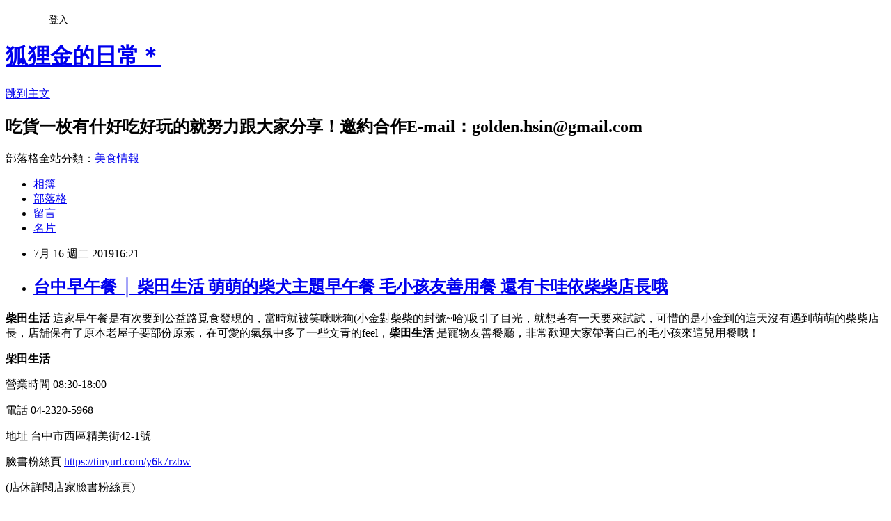

--- FILE ---
content_type: text/html; charset=utf-8
request_url: https://goldenmac.pixnet.net/blog/posts/13355727771
body_size: 38334
content:
<!DOCTYPE html><html lang="zh-TW"><head><meta charSet="utf-8"/><meta name="viewport" content="width=device-width, initial-scale=1"/><link rel="stylesheet" href="https://static.1px.tw/blog-next/_next/static/chunks/b1e52b495cc0137c.css" data-precedence="next"/><link rel="stylesheet" href="/fix.css?v=202601142010" type="text/css" data-precedence="medium"/><link rel="stylesheet" href="https://s3.1px.tw/blog/theme/choc/iframe-popup.css?v=202601142010" type="text/css" data-precedence="medium"/><link rel="stylesheet" href="https://s3.1px.tw/blog/theme/choc/plugins.min.css?v=202601142010" type="text/css" data-precedence="medium"/><link rel="stylesheet" href="https://s3.1px.tw/blog/theme/choc/openid-comment.css?v=202601142010" type="text/css" data-precedence="medium"/><link rel="stylesheet" href="https://s3.1px.tw/blog/theme/choc/style.min.css?v=202601142010" type="text/css" data-precedence="medium"/><link rel="stylesheet" href="https://s3.1px.tw/blog/theme/choc/main.min.css?v=202601142010" type="text/css" data-precedence="medium"/><link rel="stylesheet" href="https://pimg.1px.tw/goldenmac/assets/goldenmac.css?v=202601142010" type="text/css" data-precedence="medium"/><link rel="stylesheet" href="https://s3.1px.tw/blog/theme/choc/author-info.css?v=202601142010" type="text/css" data-precedence="medium"/><link rel="stylesheet" href="https://s3.1px.tw/blog/theme/choc/idlePop.min.css?v=202601142010" type="text/css" data-precedence="medium"/><link rel="preload" as="script" fetchPriority="low" href="https://static.1px.tw/blog-next/_next/static/chunks/94688e2baa9fea03.js"/><script src="https://static.1px.tw/blog-next/_next/static/chunks/41eaa5427c45ebcc.js" async=""></script><script src="https://static.1px.tw/blog-next/_next/static/chunks/e2c6231760bc85bd.js" async=""></script><script src="https://static.1px.tw/blog-next/_next/static/chunks/94bde6376cf279be.js" async=""></script><script src="https://static.1px.tw/blog-next/_next/static/chunks/426b9d9d938a9eb4.js" async=""></script><script src="https://static.1px.tw/blog-next/_next/static/chunks/turbopack-5021d21b4b170dda.js" async=""></script><script src="https://static.1px.tw/blog-next/_next/static/chunks/ff1a16fafef87110.js" async=""></script><script src="https://static.1px.tw/blog-next/_next/static/chunks/e308b2b9ce476a3e.js" async=""></script><script src="https://static.1px.tw/blog-next/_next/static/chunks/2bf79572a40338b7.js" async=""></script><script src="https://static.1px.tw/blog-next/_next/static/chunks/d3c6eed28c1dd8e2.js" async=""></script><script src="https://static.1px.tw/blog-next/_next/static/chunks/d4d39cfc2a072218.js" async=""></script><script src="https://static.1px.tw/blog-next/_next/static/chunks/6a5d72c05b9cd4ba.js" async=""></script><script src="https://static.1px.tw/blog-next/_next/static/chunks/8af6103cf1375f47.js" async=""></script><script src="https://static.1px.tw/blog-next/_next/static/chunks/60d08651d643cedc.js" async=""></script><script src="https://static.1px.tw/blog-next/_next/static/chunks/0ae21416dac1fa83.js" async=""></script><script src="https://static.1px.tw/blog-next/_next/static/chunks/6d1100e43ad18157.js" async=""></script><script src="https://static.1px.tw/blog-next/_next/static/chunks/87eeaf7a3b9005e8.js" async=""></script><script src="https://static.1px.tw/blog-next/_next/static/chunks/ed01c75076819ebd.js" async=""></script><script src="https://static.1px.tw/blog-next/_next/static/chunks/a4df8fc19a9a82e6.js" async=""></script><link rel="preload" href="https://pagead2.googlesyndication.com/pagead/js/adsbygoogle.js?client=ca-pub-6365328941587750" as="script" crossorigin=""/><title>台中早午餐 │ 柴田生活 萌萌的柴犬主題早午餐 毛小孩友善用餐 還有卡哇依柴柴店長哦</title><meta name="description" content="柴田生活 這家早午餐是有次要到公益路覓食發現的，當時就被笑咪咪狗(小金對柴柴的封號~哈)吸引了目光，就想著有一天要來試試，可惜的是小金到的這天沒有遇到萌萌的柴柴店長，店舖保有了原本老屋子要部份原素，在可愛的氣氛中多了一些文青的feel，柴田生活 是寵物友善餐廳，非常歡迎大家帶著自己的毛小孩來這兒用餐哦！"/><meta name="author" content="狐狸金的日常＊"/><meta name="google-adsense-platform-account" content="pub-2647689032095179"/><meta name="google-adsense-account" content="pub-6365328941587750"/><meta name="fb:app_id" content="101730233200171"/><link rel="canonical" href="https://goldenmac.pixnet.net/blog/posts/13355727771"/><meta property="og:title" content="台中早午餐 │ 柴田生活 萌萌的柴犬主題早午餐 毛小孩友善用餐 還有卡哇依柴柴店長哦"/><meta property="og:description" content="柴田生活 這家早午餐是有次要到公益路覓食發現的，當時就被笑咪咪狗(小金對柴柴的封號~哈)吸引了目光，就想著有一天要來試試，可惜的是小金到的這天沒有遇到萌萌的柴柴店長，店舖保有了原本老屋子要部份原素，在可愛的氣氛中多了一些文青的feel，柴田生活 是寵物友善餐廳，非常歡迎大家帶著自己的毛小孩來這兒用餐哦！"/><meta property="og:url" content="https://goldenmac.pixnet.net/blog/posts/13355727771"/><meta property="og:image" content="https://pimg.1px.tw/goldenmac/1563265170-1688816240.jpg"/><meta property="og:type" content="article"/><meta name="twitter:card" content="summary_large_image"/><meta name="twitter:title" content="台中早午餐 │ 柴田生活 萌萌的柴犬主題早午餐 毛小孩友善用餐 還有卡哇依柴柴店長哦"/><meta name="twitter:description" content="柴田生活 這家早午餐是有次要到公益路覓食發現的，當時就被笑咪咪狗(小金對柴柴的封號~哈)吸引了目光，就想著有一天要來試試，可惜的是小金到的這天沒有遇到萌萌的柴柴店長，店舖保有了原本老屋子要部份原素，在可愛的氣氛中多了一些文青的feel，柴田生活 是寵物友善餐廳，非常歡迎大家帶著自己的毛小孩來這兒用餐哦！"/><meta name="twitter:image" content="https://pimg.1px.tw/goldenmac/1563265170-1688816240.jpg"/><link rel="icon" href="/favicon.ico?favicon.a62c60e0.ico" sizes="32x32" type="image/x-icon"/><script src="https://static.1px.tw/blog-next/_next/static/chunks/a6dad97d9634a72d.js" noModule=""></script></head><body><!--$--><!--/$--><!--$?--><template id="B:0"></template><!--/$--><script>requestAnimationFrame(function(){$RT=performance.now()});</script><script src="https://static.1px.tw/blog-next/_next/static/chunks/94688e2baa9fea03.js" id="_R_" async=""></script><div hidden id="S:0"><script id="pixnet-vars">
        window.PIXNET = {
          post_id: "13355727771",
          name: "goldenmac",
          user_id: 0,
          blog_id: "6112275",
          display_ads: true
        };
      </script><script type="text/javascript" src="https://code.jquery.com/jquery-latest.min.js"></script><script id="json-ld-article-script" type="application/ld+json">{"@context":"https:\u002F\u002Fschema.org","@type":"BlogPosting","isAccessibleForFree":true,"mainEntityOfPage":{"@type":"WebPage","@id":"https:\u002F\u002Fgoldenmac.pixnet.net\u002Fblog\u002Fposts\u002F13355727771"},"headline":"台中早午餐 │ 柴田生活 萌萌的柴犬主題早午餐 毛小孩友善用餐 還有卡哇依柴柴店長哦","description":"\u003Cimg alt=\"Photo_1563264422484.jpg\" src=\"https:\u002F\u002Fpic.pimg.tw\u002Fgoldenmac\u002F1563265170-1688816240_l.jpg\" title=\"Photo_1563264422484.jpg\"\u003E\u003Cbr \u002F\u003E\u003Cbr\u003E\u003Cspan style=\"font-size:16px\"\u003E柴田生活 \u003C\u002Fspan\u003E這家早午餐是有次要到公益路覓食發現的，當時就被笑咪咪狗(小金對柴柴的封號~哈)吸引了目光，就想著有一天要來試試，可惜的是小金到的這天沒有遇到萌萌的柴柴店長，店舖保有了原本老屋子要部份原素，在可愛的氣氛中多了一些文青的feel，\u003Cspan style=\"font-size:16px\"\u003E柴田生活 \u003C\u002Fspan\u003E是寵物友善餐廳，非常歡迎大家帶著自己的毛小孩來這兒用餐哦！\u003Cbr\u003E","articleBody":"\u003Cp\u003E\u003Cimg alt=\"Photo_1563264422484.jpg\" src=\"https:\u002F\u002Fpimg.1px.tw\u002Fgoldenmac\u002F1563265170-1688816240.jpg\" title=\"Photo_1563264422484.jpg\"\u003E\u003C\u002Fp\u003E\n\n\u003Cp\u003E\u003Cstrong\u003E\u003Cspan style=\"font-size:16px\"\u003E柴田生活&nbsp;\u003C\u002Fspan\u003E\u003C\u002Fstrong\u003E\u003Cspan style=\"font-size:16px\"\u003E這家早午餐是有次要到公益路覓食發現的，當時就被笑咪咪狗(小金對柴柴的封號~哈)吸引了目光，就想著有一天要來試試，可惜的是小金到的這天沒有遇到萌萌的柴柴店長，店舖保有了原本老屋子要部份原素，在可愛的氣氛中多了一些文青的feel，\u003C\u002Fspan\u003E\u003Cstrong\u003E\u003Cspan style=\"font-size:16px\"\u003E柴田生活&nbsp;\u003C\u002Fspan\u003E\u003C\u002Fstrong\u003E\u003Cspan style=\"font-size:16px\"\u003E是寵物友善餐廳，非常歡迎大家帶著自己的毛小孩來這兒用餐哦！\u003C\u002Fspan\u003E\u003C\u002Fp\u003E\n\n\u003C!-- more --\u003E\n\u003Cp\u003E\u003Cspan style=\"font-size:20px\"\u003E\u003Cstrong\u003E\u003Cspan style=\"background-color:#C0C0C0\"\u003E柴田生活\u003C\u002Fspan\u003E\u003C\u002Fstrong\u003E&nbsp;\u003C\u002Fspan\u003E\u003C\u002Fp\u003E\n\n\u003Cp\u003E\u003Cspan style=\"font-size:16px\"\u003E營業時間 08:30-18:00\u003C\u002Fspan\u003E\u003C\u002Fp\u003E\n\n\u003Cp\u003E\u003Cspan style=\"font-size:16px\"\u003E電話 04-2320-5968\u003C\u002Fspan\u003E\u003C\u002Fp\u003E\n\n\u003Cp\u003E\u003Cspan style=\"font-size:16px\"\u003E地址 台中市西區精美街42-1號\u003C\u002Fspan\u003E\u003C\u002Fp\u003E\n\n\u003Cp\u003E\u003Cspan style=\"font-size:16px\"\u003E臉書粉絲頁&nbsp;\u003Ca href=\"https:\u002F\u002Ftinyurl.com\u002Fy6k7rzbw\" target=\"_blank\"\u003Ehttps:\u002F\u002Ftinyurl.com\u002Fy6k7rzbw\u003C\u002Fa\u003E\u003C\u002Fspan\u003E\u003C\u002Fp\u003E\n\n\u003Cp\u003E\u003Cspan style=\"font-size:16px\"\u003E(店休詳閱店家臉書粉絲頁)\u003C\u002Fspan\u003E\u003C\u002Fp\u003E\n\n\u003Cp\u003E\u003Cspan style=\"font-size:16px\"\u003E│實際餐點、價格、營業時間請依店家公告為主│\u003C\u002Fspan\u003E\u003C\u002Fp\u003E\n\n\u003Cp\u003E\u003Cimg alt=\"Photo_1563264365683.jpg\" src=\"https:\u002F\u002Fpimg.1px.tw\u002Fgoldenmac\u002F1563265165-3468983766.jpg\" title=\"Photo_1563264365683.jpg\"\u003E\u003C\u002Fp\u003E\n\n\u003Cp\u003E\u003Cspan style=\"color:#E17704\"\u003E\u003Cstrong\u003E\u003Cspan style=\"font-size:20px\"\u003E日式唐揚雞塊 \u002F 凱撒法式火腿堡\u003C\u002Fspan\u003E\u003C\u002Fstrong\u003E\u003C\u002Fspan\u003E\u003C\u002Fp\u003E\n\n\u003Cp\u003E\u003Cspan style=\"font-size:16px\"\u003E小金跟朋友點了兩種餐點一個是可頌系列一個是法式巧巴達系列，套餐的部份都附有歐式麵包、薯塊、時蔬沙蔬、蛋品、季節水果、每日濃湯、飲品(紅茶\u002F綠茶)、更換其他飲料可以折抵25元。\u003C\u002Fspan\u003E\u003C\u002Fp\u003E\n\n\u003Cp\u003E\u003Cimg alt=\"Photo_1563264364308.jpg\" src=\"https:\u002F\u002Fpimg.1px.tw\u002Fgoldenmac\u002F1563265172-1947998827.jpg\" title=\"Photo_1563264364308.jpg\"\u003E\u003C\u002Fp\u003E\n\n\u003Cp\u003E\u003Cspan style=\"font-size:16px\"\u003E餐點上桌還會插上可愛的柴柴小旗子(萌)&gt; &lt;唐揚雞塊炸的蠻酥脆的，薯塊的部份是沒有裏粉的馬鈴薯直接炸成一口剛好的大小，麵包的部份小金習慣先吃一口原味，麵香跟口感都還不錯。\u003C\u002Fspan\u003E\u003C\u002Fp\u003E\n\n\u003Cp\u003E\u003Cimg alt=\"Photo_1563264364830.jpg\" src=\"https:\u002F\u002Fpimg.1px.tw\u002Fgoldenmac\u002F1563265172-669333375.jpg\" title=\"Photo_1563264364830.jpg\"\u003E\u003C\u002Fp\u003E\n\n\u003Cp\u003E\u003Cspan style=\"font-size:16px\"\u003E可頌堡每份餐點會有兩個，中間夾著滑嫩的歐姆蛋跟香煎火腿再搭配生菜，不用顧形象了，大口咬下就對了！可頌的部份跟大家現在習慣吃到的酥脆口感不同，是較鬆軟的款式，大小應該是也有特別挑選過比較好就口食用的size。\u003C\u002Fspan\u003E\u003C\u002Fp\u003E\n\n\u003Cp\u003E\u003Cimg alt=\"Photo_1563264366095.jpg\" src=\"https:\u002F\u002Fpimg.1px.tw\u002Fgoldenmac\u002F1563265165-3191604900.jpg\" title=\"Photo_1563264366095.jpg\"\u003E\u003C\u002Fp\u003E\n\n\u003Cp\u003E\u003Cstrong\u003E\u003Cspan style=\"font-size:16px\"\u003E柴田生活&nbsp;\u003C\u002Fspan\u003E\u003C\u002Fstrong\u003E\u003Cspan style=\"font-size:16px\"\u003E店舖裡面處處都可以見到可愛的柴犬相關擺設，看著鄰桌的妹妹跟鮮肉進來餐都還沒點就是一陣狂拍，接著低頭不語~發限動，哈哈哈！\u003C\u002Fspan\u003E\u003C\u002Fp\u003E\n\n\u003Cp\u003E\u003Cimg alt=\"Photo_1563264421124.jpg\" src=\"https:\u002F\u002Fpimg.1px.tw\u002Fgoldenmac\u002F1563265166-215441330.jpg\" title=\"Photo_1563264421124.jpg\"\u003E\u003C\u002Fp\u003E\n\n\u003Cp\u003E\u003Cspan style=\"font-size:16px\"\u003E小金蠻喜歡&nbsp;\u003C\u002Fspan\u003E\u003Cstrong\u003E\u003Cspan style=\"font-size:16px\"\u003E柴田生活&nbsp;\u003C\u002Fspan\u003E\u003C\u002Fstrong\u003E\u003Cspan style=\"font-size:16px\"\u003E這排位置的，面對這面復古文青的窗，帶筆店來這兒~(店家有提供wifi)悠閒的渡過假日的早晨\u003C\u002Fspan\u003E\u003C\u002Fp\u003E\n\n\u003Cp\u003E\u003Cimg alt=\"Photo_1563264421637.jpg\" src=\"https:\u002F\u002Fpimg.1px.tw\u002Fgoldenmac\u002F1563265166-849282016.jpg\" title=\"Photo_1563264421637.jpg\"\u003E\u003C\u002Fp\u003E\n\n\u003Cp\u003E\u003Cstrong\u003E\u003Cspan style=\"font-size:16px\"\u003E柴田生活&nbsp;\u003C\u002Fspan\u003E\u003C\u002Fstrong\u003E\u003Cspan style=\"font-size:16px\"\u003E店內的料理空間跟客人就只有一個吧檯的距離，所以親切的店員也常會跟客人哈啦聊天交流一下毛小孩的訊息！\u003C\u002Fspan\u003E\u003C\u002Fp\u003E\n\n\u003Cp\u003E\u003Cimg alt=\"Photo_1563264422037.jpg\" src=\"https:\u002F\u002Fpimg.1px.tw\u002Fgoldenmac\u002F1563265167-18308531.jpg\" title=\"Photo_1563264422037.jpg\"\u003E\u003C\u002Fp\u003E\n\n\u003Cp\u003E\u003Cspan style=\"font-size:16px\"\u003E茶水、餐具跟醬料採自助式，許多客人應該是來過幾次，熟門熟路的進來就直接拿好餐具倒好水再找位置~高手\u003C\u002Fspan\u003E\u003C\u002Fp\u003E\n\n\u003Cp\u003E\u003Cimg alt=\"Photo_1563264422908.jpg\" src=\"https:\u002F\u002Fpimg.1px.tw\u002Fgoldenmac\u002F1563265172-2765544382.jpg\" title=\"Photo_1563264422908.jpg\"\u003E\u003C\u002Fp\u003E\n\n\u003Cp\u003E\u003Cstrong\u003E\u003Cspan style=\"font-size:16px\"\u003E柴田生活&nbsp;\u003C\u002Fspan\u003E\u003C\u002Fstrong\u003E\u003Cspan style=\"font-size:16px\"\u003E就從公益路上的輕井澤轉進來立馬就可以看到了，話說~~吃完走出門才發現打卡有送炸物耶！！哈哈~~家裡有毛小孩的朋友，又多了一個選擇囉！\u003C\u002Fspan\u003E\u003C\u002Fp\u003E\n\n\u003Cp\u003E\u003Cspan style=\"font-size:20px\"\u003E\u003Cstrong\u003E\u003Cspan style=\"background-color:#C0C0C0\"\u003E柴田生活\u003C\u002Fspan\u003E\u003C\u002Fstrong\u003E&nbsp;\u003C\u002Fspan\u003E\u003C\u002Fp\u003E\n\n\u003Cp\u003E\u003Cspan style=\"font-size:16px\"\u003E營業時間 08:30-18:00\u003C\u002Fspan\u003E\u003C\u002Fp\u003E\n\n\u003Cp\u003E\u003Cspan style=\"font-size:16px\"\u003E電話 04-2320-5968\u003C\u002Fspan\u003E\u003C\u002Fp\u003E\n\n\u003Cp\u003E\u003Cspan style=\"font-size:16px\"\u003E地址 台中市西區精美街42-1號\u003C\u002Fspan\u003E\u003C\u002Fp\u003E\n\n\u003Cp\u003E\u003Cspan style=\"font-size:16px\"\u003E臉書粉絲頁&nbsp;\u003Ca href=\"https:\u002F\u002Ftinyurl.com\u002Fy6k7rzbw\" target=\"_blank\"\u003Ehttps:\u002F\u002Ftinyurl.com\u002Fy6k7rzbw\u003C\u002Fa\u003E\u003C\u002Fspan\u003E\u003C\u002Fp\u003E\n\n\u003Cp\u003E\u003Cspan style=\"font-size:16px\"\u003E(店休詳閱店家臉書粉絲頁)\u003C\u002Fspan\u003E\u003C\u002Fp\u003E\n\n\u003Cp\u003E\u003Cspan style=\"font-size:16px\"\u003E│實際餐點、價格、營業時間請依店家公告為主│\u003C\u002Fspan\u003E\u003C\u002Fp\u003E\n\u003Cscript async=\"\" defer=\"\" crossorigin=\"anonymous\" src=\"https:\u002F\u002Fconnect.facebook.net\u002Fzh_TW\u002Fsdk.js#xfbml=1&amp;version=v3.3\"\u003E\u003C\u002Fscript\u003E\n\n\u003Cdiv class=\"fb-page\" data-adapt-container-width=\"true\" data-height=\"\" data-hide-cover=\"false\" data-href=\"https:\u002F\u002Fwww.facebook.com\u002Fvulpes.golden\u002F\" data-show-facepile=\"true\" data-small-header=\"false\" data-tabs=\"message\" data-width=\"\"\u003E\n\u003Cblockquote cite=\"https:\u002F\u002Fwww.facebook.com\u002Fvulpes.golden\u002F\" class=\"fb-xfbml-parse-ignore\"\u003E\u003Ca href=\"https:\u002F\u002Fwww.facebook.com\u002Fvulpes.golden\u002F\"\u003E狐狸金 Vulpes lagopus\u003C\u002Fa\u003E\u003C\u002Fblockquote\u003E\n\u003C\u002Fdiv\u003E\n\n\u003Cp\u003E&nbsp; &nbsp; &nbsp; &nbsp; &nbsp;&nbsp;\u003Ca href=\"https:\u002F\u002Fwww.instagram.com\u002Fgolden_hsin\u002F\" targer=\"_blank\"\u003E\u003Cimg alt=\"\" height=\"140\" src=\"https:\u002F\u002Fencrypted-tbn3.gstatic.com\u002Fimages?q=tbn:ANd9GcSTIpzuz9F5Jx0b67fBw8q50bjfAtoeddKNcGL37TmdxZC53DeHOw\" title=\"\" width=\"140\"\u003E\u003C\u002Fa\u003E\u003C\u002Fp\u003E\n\n\u003Cp\u003E&nbsp;\u003C\u002Fp\u003E\n","image":["https:\u002F\u002Fpimg.1px.tw\u002Fgoldenmac\u002F1563265170-1688816240.jpg"],"author":{"@type":"Person","name":"狐狸金的日常＊","url":"https:\u002F\u002Fwww.pixnet.net\u002Fpcard\u002Fgoldenmac"},"publisher":{"@type":"Organization","name":"狐狸金的日常＊","logo":{"@type":"ImageObject","url":"https:\u002F\u002Fpimg.1px.tw\u002Fblog\u002Fgoldenmac\u002Flogo\u002F847682962892638352.webp"}},"datePublished":"2019-07-16T08:21:21.000Z","dateModified":"","keywords":[],"articleSection":"   早午餐"}</script><template id="P:1"></template><template id="P:2"></template><template id="P:3"></template><section aria-label="Notifications alt+T" tabindex="-1" aria-live="polite" aria-relevant="additions text" aria-atomic="false"></section></div><script>(self.__next_f=self.__next_f||[]).push([0])</script><script>self.__next_f.push([1,"1:\"$Sreact.fragment\"\n3:I[39756,[\"https://static.1px.tw/blog-next/_next/static/chunks/ff1a16fafef87110.js\",\"https://static.1px.tw/blog-next/_next/static/chunks/e308b2b9ce476a3e.js\"],\"default\"]\n4:I[53536,[\"https://static.1px.tw/blog-next/_next/static/chunks/ff1a16fafef87110.js\",\"https://static.1px.tw/blog-next/_next/static/chunks/e308b2b9ce476a3e.js\"],\"default\"]\n6:I[97367,[\"https://static.1px.tw/blog-next/_next/static/chunks/ff1a16fafef87110.js\",\"https://static.1px.tw/blog-next/_next/static/chunks/e308b2b9ce476a3e.js\"],\"OutletBoundary\"]\n8:I[97367,[\"https://static.1px.tw/blog-next/_next/static/chunks/ff1a16fafef87110.js\",\"https://static.1px.tw/blog-next/_next/static/chunks/e308b2b9ce476a3e.js\"],\"ViewportBoundary\"]\na:I[97367,[\"https://static.1px.tw/blog-next/_next/static/chunks/ff1a16fafef87110.js\",\"https://static.1px.tw/blog-next/_next/static/chunks/e308b2b9ce476a3e.js\"],\"MetadataBoundary\"]\nc:I[63491,[\"https://static.1px.tw/blog-next/_next/static/chunks/2bf79572a40338b7.js\",\"https://static.1px.tw/blog-next/_next/static/chunks/d3c6eed28c1dd8e2.js\"],\"default\"]\n:HL[\"https://static.1px.tw/blog-next/_next/static/chunks/b1e52b495cc0137c.css\",\"style\"]\n"])</script><script>self.__next_f.push([1,"0:{\"P\":null,\"b\":\"GNVOoHTb9Me2mzjjXS7nK\",\"c\":[\"\",\"blog\",\"posts\",\"13355727771\"],\"q\":\"\",\"i\":false,\"f\":[[[\"\",{\"children\":[\"blog\",{\"children\":[\"posts\",{\"children\":[[\"id\",\"13355727771\",\"d\"],{\"children\":[\"__PAGE__\",{}]}]}]}]},\"$undefined\",\"$undefined\",true],[[\"$\",\"$1\",\"c\",{\"children\":[[[\"$\",\"script\",\"script-0\",{\"src\":\"https://static.1px.tw/blog-next/_next/static/chunks/d4d39cfc2a072218.js\",\"async\":true,\"nonce\":\"$undefined\"}],[\"$\",\"script\",\"script-1\",{\"src\":\"https://static.1px.tw/blog-next/_next/static/chunks/6a5d72c05b9cd4ba.js\",\"async\":true,\"nonce\":\"$undefined\"}],[\"$\",\"script\",\"script-2\",{\"src\":\"https://static.1px.tw/blog-next/_next/static/chunks/8af6103cf1375f47.js\",\"async\":true,\"nonce\":\"$undefined\"}]],\"$L2\"]}],{\"children\":[[\"$\",\"$1\",\"c\",{\"children\":[null,[\"$\",\"$L3\",null,{\"parallelRouterKey\":\"children\",\"error\":\"$undefined\",\"errorStyles\":\"$undefined\",\"errorScripts\":\"$undefined\",\"template\":[\"$\",\"$L4\",null,{}],\"templateStyles\":\"$undefined\",\"templateScripts\":\"$undefined\",\"notFound\":\"$undefined\",\"forbidden\":\"$undefined\",\"unauthorized\":\"$undefined\"}]]}],{\"children\":[[\"$\",\"$1\",\"c\",{\"children\":[null,[\"$\",\"$L3\",null,{\"parallelRouterKey\":\"children\",\"error\":\"$undefined\",\"errorStyles\":\"$undefined\",\"errorScripts\":\"$undefined\",\"template\":[\"$\",\"$L4\",null,{}],\"templateStyles\":\"$undefined\",\"templateScripts\":\"$undefined\",\"notFound\":\"$undefined\",\"forbidden\":\"$undefined\",\"unauthorized\":\"$undefined\"}]]}],{\"children\":[[\"$\",\"$1\",\"c\",{\"children\":[null,[\"$\",\"$L3\",null,{\"parallelRouterKey\":\"children\",\"error\":\"$undefined\",\"errorStyles\":\"$undefined\",\"errorScripts\":\"$undefined\",\"template\":[\"$\",\"$L4\",null,{}],\"templateStyles\":\"$undefined\",\"templateScripts\":\"$undefined\",\"notFound\":\"$undefined\",\"forbidden\":\"$undefined\",\"unauthorized\":\"$undefined\"}]]}],{\"children\":[[\"$\",\"$1\",\"c\",{\"children\":[\"$L5\",[[\"$\",\"link\",\"0\",{\"rel\":\"stylesheet\",\"href\":\"https://static.1px.tw/blog-next/_next/static/chunks/b1e52b495cc0137c.css\",\"precedence\":\"next\",\"crossOrigin\":\"$undefined\",\"nonce\":\"$undefined\"}],[\"$\",\"script\",\"script-0\",{\"src\":\"https://static.1px.tw/blog-next/_next/static/chunks/0ae21416dac1fa83.js\",\"async\":true,\"nonce\":\"$undefined\"}],[\"$\",\"script\",\"script-1\",{\"src\":\"https://static.1px.tw/blog-next/_next/static/chunks/6d1100e43ad18157.js\",\"async\":true,\"nonce\":\"$undefined\"}],[\"$\",\"script\",\"script-2\",{\"src\":\"https://static.1px.tw/blog-next/_next/static/chunks/87eeaf7a3b9005e8.js\",\"async\":true,\"nonce\":\"$undefined\"}],[\"$\",\"script\",\"script-3\",{\"src\":\"https://static.1px.tw/blog-next/_next/static/chunks/ed01c75076819ebd.js\",\"async\":true,\"nonce\":\"$undefined\"}],[\"$\",\"script\",\"script-4\",{\"src\":\"https://static.1px.tw/blog-next/_next/static/chunks/a4df8fc19a9a82e6.js\",\"async\":true,\"nonce\":\"$undefined\"}]],[\"$\",\"$L6\",null,{\"children\":\"$@7\"}]]}],{},null,false,false]},null,false,false]},null,false,false]},null,false,false]},null,false,false],[\"$\",\"$1\",\"h\",{\"children\":[null,[\"$\",\"$L8\",null,{\"children\":\"$@9\"}],[\"$\",\"$La\",null,{\"children\":\"$@b\"}],null]}],false]],\"m\":\"$undefined\",\"G\":[\"$c\",[]],\"S\":false}\n"])</script><script>self.__next_f.push([1,"9:[[\"$\",\"meta\",\"0\",{\"charSet\":\"utf-8\"}],[\"$\",\"meta\",\"1\",{\"name\":\"viewport\",\"content\":\"width=device-width, initial-scale=1\"}]]\n"])</script><script>self.__next_f.push([1,"d:I[79520,[\"https://static.1px.tw/blog-next/_next/static/chunks/d4d39cfc2a072218.js\",\"https://static.1px.tw/blog-next/_next/static/chunks/6a5d72c05b9cd4ba.js\",\"https://static.1px.tw/blog-next/_next/static/chunks/8af6103cf1375f47.js\"],\"\"]\n10:I[2352,[\"https://static.1px.tw/blog-next/_next/static/chunks/d4d39cfc2a072218.js\",\"https://static.1px.tw/blog-next/_next/static/chunks/6a5d72c05b9cd4ba.js\",\"https://static.1px.tw/blog-next/_next/static/chunks/8af6103cf1375f47.js\"],\"AdultWarningModal\"]\n11:I[69182,[\"https://static.1px.tw/blog-next/_next/static/chunks/d4d39cfc2a072218.js\",\"https://static.1px.tw/blog-next/_next/static/chunks/6a5d72c05b9cd4ba.js\",\"https://static.1px.tw/blog-next/_next/static/chunks/8af6103cf1375f47.js\"],\"HydrationComplete\"]\n12:I[12985,[\"https://static.1px.tw/blog-next/_next/static/chunks/d4d39cfc2a072218.js\",\"https://static.1px.tw/blog-next/_next/static/chunks/6a5d72c05b9cd4ba.js\",\"https://static.1px.tw/blog-next/_next/static/chunks/8af6103cf1375f47.js\"],\"NuqsAdapter\"]\n13:I[82782,[\"https://static.1px.tw/blog-next/_next/static/chunks/d4d39cfc2a072218.js\",\"https://static.1px.tw/blog-next/_next/static/chunks/6a5d72c05b9cd4ba.js\",\"https://static.1px.tw/blog-next/_next/static/chunks/8af6103cf1375f47.js\"],\"RefineContext\"]\n14:I[29306,[\"https://static.1px.tw/blog-next/_next/static/chunks/d4d39cfc2a072218.js\",\"https://static.1px.tw/blog-next/_next/static/chunks/6a5d72c05b9cd4ba.js\",\"https://static.1px.tw/blog-next/_next/static/chunks/8af6103cf1375f47.js\",\"https://static.1px.tw/blog-next/_next/static/chunks/60d08651d643cedc.js\",\"https://static.1px.tw/blog-next/_next/static/chunks/d3c6eed28c1dd8e2.js\"],\"default\"]\n2:[\"$\",\"html\",null,{\"lang\":\"zh-TW\",\"children\":[[\"$\",\"$Ld\",null,{\"id\":\"google-tag-manager\",\"strategy\":\"afterInteractive\",\"children\":\"\\n(function(w,d,s,l,i){w[l]=w[l]||[];w[l].push({'gtm.start':\\nnew Date().getTime(),event:'gtm.js'});var f=d.getElementsByTagName(s)[0],\\nj=d.createElement(s),dl=l!='dataLayer'?'\u0026l='+l:'';j.async=true;j.src=\\n'https://www.googletagmanager.com/gtm.js?id='+i+dl;f.parentNode.insertBefore(j,f);\\n})(window,document,'script','dataLayer','GTM-TRLQMPKX');\\n  \"}],\"$Le\",\"$Lf\",[\"$\",\"body\",null,{\"children\":[[\"$\",\"$L10\",null,{\"display\":false}],[\"$\",\"$L11\",null,{}],[\"$\",\"$L12\",null,{\"children\":[\"$\",\"$L13\",null,{\"children\":[\"$\",\"$L3\",null,{\"parallelRouterKey\":\"children\",\"error\":\"$undefined\",\"errorStyles\":\"$undefined\",\"errorScripts\":\"$undefined\",\"template\":[\"$\",\"$L4\",null,{}],\"templateStyles\":\"$undefined\",\"templateScripts\":\"$undefined\",\"notFound\":[[\"$\",\"$L14\",null,{}],[]],\"forbidden\":\"$undefined\",\"unauthorized\":\"$undefined\"}]}]}]]}]]}]\n"])</script><script>self.__next_f.push([1,"e:null\nf:[\"$\",\"$Ld\",null,{\"async\":true,\"src\":\"https://pagead2.googlesyndication.com/pagead/js/adsbygoogle.js?client=ca-pub-6365328941587750\",\"crossOrigin\":\"anonymous\",\"strategy\":\"afterInteractive\"}]\n"])</script><script>self.__next_f.push([1,"16:I[27201,[\"https://static.1px.tw/blog-next/_next/static/chunks/ff1a16fafef87110.js\",\"https://static.1px.tw/blog-next/_next/static/chunks/e308b2b9ce476a3e.js\"],\"IconMark\"]\n5:[[\"$\",\"script\",null,{\"id\":\"pixnet-vars\",\"children\":\"\\n        window.PIXNET = {\\n          post_id: \\\"13355727771\\\",\\n          name: \\\"goldenmac\\\",\\n          user_id: 0,\\n          blog_id: \\\"6112275\\\",\\n          display_ads: true\\n        };\\n      \"}],\"$L15\"]\n"])</script><script>self.__next_f.push([1,"b:[[\"$\",\"title\",\"0\",{\"children\":\"台中早午餐 │ 柴田生活 萌萌的柴犬主題早午餐 毛小孩友善用餐 還有卡哇依柴柴店長哦\"}],[\"$\",\"meta\",\"1\",{\"name\":\"description\",\"content\":\"柴田生活 這家早午餐是有次要到公益路覓食發現的，當時就被笑咪咪狗(小金對柴柴的封號~哈)吸引了目光，就想著有一天要來試試，可惜的是小金到的這天沒有遇到萌萌的柴柴店長，店舖保有了原本老屋子要部份原素，在可愛的氣氛中多了一些文青的feel，柴田生活 是寵物友善餐廳，非常歡迎大家帶著自己的毛小孩來這兒用餐哦！\"}],[\"$\",\"meta\",\"2\",{\"name\":\"author\",\"content\":\"狐狸金的日常＊\"}],[\"$\",\"meta\",\"3\",{\"name\":\"google-adsense-platform-account\",\"content\":\"pub-2647689032095179\"}],[\"$\",\"meta\",\"4\",{\"name\":\"google-adsense-account\",\"content\":\"pub-6365328941587750\"}],[\"$\",\"meta\",\"5\",{\"name\":\"fb:app_id\",\"content\":\"101730233200171\"}],[\"$\",\"link\",\"6\",{\"rel\":\"canonical\",\"href\":\"https://goldenmac.pixnet.net/blog/posts/13355727771\"}],[\"$\",\"meta\",\"7\",{\"property\":\"og:title\",\"content\":\"台中早午餐 │ 柴田生活 萌萌的柴犬主題早午餐 毛小孩友善用餐 還有卡哇依柴柴店長哦\"}],[\"$\",\"meta\",\"8\",{\"property\":\"og:description\",\"content\":\"柴田生活 這家早午餐是有次要到公益路覓食發現的，當時就被笑咪咪狗(小金對柴柴的封號~哈)吸引了目光，就想著有一天要來試試，可惜的是小金到的這天沒有遇到萌萌的柴柴店長，店舖保有了原本老屋子要部份原素，在可愛的氣氛中多了一些文青的feel，柴田生活 是寵物友善餐廳，非常歡迎大家帶著自己的毛小孩來這兒用餐哦！\"}],[\"$\",\"meta\",\"9\",{\"property\":\"og:url\",\"content\":\"https://goldenmac.pixnet.net/blog/posts/13355727771\"}],[\"$\",\"meta\",\"10\",{\"property\":\"og:image\",\"content\":\"https://pimg.1px.tw/goldenmac/1563265170-1688816240.jpg\"}],[\"$\",\"meta\",\"11\",{\"property\":\"og:type\",\"content\":\"article\"}],[\"$\",\"meta\",\"12\",{\"name\":\"twitter:card\",\"content\":\"summary_large_image\"}],[\"$\",\"meta\",\"13\",{\"name\":\"twitter:title\",\"content\":\"台中早午餐 │ 柴田生活 萌萌的柴犬主題早午餐 毛小孩友善用餐 還有卡哇依柴柴店長哦\"}],[\"$\",\"meta\",\"14\",{\"name\":\"twitter:description\",\"content\":\"柴田生活 這家早午餐是有次要到公益路覓食發現的，當時就被笑咪咪狗(小金對柴柴的封號~哈)吸引了目光，就想著有一天要來試試，可惜的是小金到的這天沒有遇到萌萌的柴柴店長，店舖保有了原本老屋子要部份原素，在可愛的氣氛中多了一些文青的feel，柴田生活 是寵物友善餐廳，非常歡迎大家帶著自己的毛小孩來這兒用餐哦！\"}],[\"$\",\"meta\",\"15\",{\"name\":\"twitter:image\",\"content\":\"https://pimg.1px.tw/goldenmac/1563265170-1688816240.jpg\"}],[\"$\",\"link\",\"16\",{\"rel\":\"icon\",\"href\":\"/favicon.ico?favicon.a62c60e0.ico\",\"sizes\":\"32x32\",\"type\":\"image/x-icon\"}],[\"$\",\"$L16\",\"17\",{}]]\n"])</script><script>self.__next_f.push([1,"7:null\n"])</script><script>self.__next_f.push([1,":HL[\"/fix.css?v=202601142010\",\"style\",{\"type\":\"text/css\"}]\n:HL[\"https://s3.1px.tw/blog/theme/choc/iframe-popup.css?v=202601142010\",\"style\",{\"type\":\"text/css\"}]\n:HL[\"https://s3.1px.tw/blog/theme/choc/plugins.min.css?v=202601142010\",\"style\",{\"type\":\"text/css\"}]\n:HL[\"https://s3.1px.tw/blog/theme/choc/openid-comment.css?v=202601142010\",\"style\",{\"type\":\"text/css\"}]\n:HL[\"https://s3.1px.tw/blog/theme/choc/style.min.css?v=202601142010\",\"style\",{\"type\":\"text/css\"}]\n:HL[\"https://s3.1px.tw/blog/theme/choc/main.min.css?v=202601142010\",\"style\",{\"type\":\"text/css\"}]\n:HL[\"https://pimg.1px.tw/goldenmac/assets/goldenmac.css?v=202601142010\",\"style\",{\"type\":\"text/css\"}]\n:HL[\"https://s3.1px.tw/blog/theme/choc/author-info.css?v=202601142010\",\"style\",{\"type\":\"text/css\"}]\n:HL[\"https://s3.1px.tw/blog/theme/choc/idlePop.min.css?v=202601142010\",\"style\",{\"type\":\"text/css\"}]\n17:T2b52,"])</script><script>self.__next_f.push([1,"{\"@context\":\"https:\\u002F\\u002Fschema.org\",\"@type\":\"BlogPosting\",\"isAccessibleForFree\":true,\"mainEntityOfPage\":{\"@type\":\"WebPage\",\"@id\":\"https:\\u002F\\u002Fgoldenmac.pixnet.net\\u002Fblog\\u002Fposts\\u002F13355727771\"},\"headline\":\"台中早午餐 │ 柴田生活 萌萌的柴犬主題早午餐 毛小孩友善用餐 還有卡哇依柴柴店長哦\",\"description\":\"\\u003Cimg alt=\\\"Photo_1563264422484.jpg\\\" src=\\\"https:\\u002F\\u002Fpic.pimg.tw\\u002Fgoldenmac\\u002F1563265170-1688816240_l.jpg\\\" title=\\\"Photo_1563264422484.jpg\\\"\\u003E\\u003Cbr \\u002F\\u003E\\u003Cbr\\u003E\\u003Cspan style=\\\"font-size:16px\\\"\\u003E柴田生活 \\u003C\\u002Fspan\\u003E這家早午餐是有次要到公益路覓食發現的，當時就被笑咪咪狗(小金對柴柴的封號~哈)吸引了目光，就想著有一天要來試試，可惜的是小金到的這天沒有遇到萌萌的柴柴店長，店舖保有了原本老屋子要部份原素，在可愛的氣氛中多了一些文青的feel，\\u003Cspan style=\\\"font-size:16px\\\"\\u003E柴田生活 \\u003C\\u002Fspan\\u003E是寵物友善餐廳，非常歡迎大家帶著自己的毛小孩來這兒用餐哦！\\u003Cbr\\u003E\",\"articleBody\":\"\\u003Cp\\u003E\\u003Cimg alt=\\\"Photo_1563264422484.jpg\\\" src=\\\"https:\\u002F\\u002Fpimg.1px.tw\\u002Fgoldenmac\\u002F1563265170-1688816240.jpg\\\" title=\\\"Photo_1563264422484.jpg\\\"\\u003E\\u003C\\u002Fp\\u003E\\n\\n\\u003Cp\\u003E\\u003Cstrong\\u003E\\u003Cspan style=\\\"font-size:16px\\\"\\u003E柴田生活\u0026nbsp;\\u003C\\u002Fspan\\u003E\\u003C\\u002Fstrong\\u003E\\u003Cspan style=\\\"font-size:16px\\\"\\u003E這家早午餐是有次要到公益路覓食發現的，當時就被笑咪咪狗(小金對柴柴的封號~哈)吸引了目光，就想著有一天要來試試，可惜的是小金到的這天沒有遇到萌萌的柴柴店長，店舖保有了原本老屋子要部份原素，在可愛的氣氛中多了一些文青的feel，\\u003C\\u002Fspan\\u003E\\u003Cstrong\\u003E\\u003Cspan style=\\\"font-size:16px\\\"\\u003E柴田生活\u0026nbsp;\\u003C\\u002Fspan\\u003E\\u003C\\u002Fstrong\\u003E\\u003Cspan style=\\\"font-size:16px\\\"\\u003E是寵物友善餐廳，非常歡迎大家帶著自己的毛小孩來這兒用餐哦！\\u003C\\u002Fspan\\u003E\\u003C\\u002Fp\\u003E\\n\\n\\u003C!-- more --\\u003E\\n\\u003Cp\\u003E\\u003Cspan style=\\\"font-size:20px\\\"\\u003E\\u003Cstrong\\u003E\\u003Cspan style=\\\"background-color:#C0C0C0\\\"\\u003E柴田生活\\u003C\\u002Fspan\\u003E\\u003C\\u002Fstrong\\u003E\u0026nbsp;\\u003C\\u002Fspan\\u003E\\u003C\\u002Fp\\u003E\\n\\n\\u003Cp\\u003E\\u003Cspan style=\\\"font-size:16px\\\"\\u003E營業時間 08:30-18:00\\u003C\\u002Fspan\\u003E\\u003C\\u002Fp\\u003E\\n\\n\\u003Cp\\u003E\\u003Cspan style=\\\"font-size:16px\\\"\\u003E電話 04-2320-5968\\u003C\\u002Fspan\\u003E\\u003C\\u002Fp\\u003E\\n\\n\\u003Cp\\u003E\\u003Cspan style=\\\"font-size:16px\\\"\\u003E地址 台中市西區精美街42-1號\\u003C\\u002Fspan\\u003E\\u003C\\u002Fp\\u003E\\n\\n\\u003Cp\\u003E\\u003Cspan style=\\\"font-size:16px\\\"\\u003E臉書粉絲頁\u0026nbsp;\\u003Ca href=\\\"https:\\u002F\\u002Ftinyurl.com\\u002Fy6k7rzbw\\\" target=\\\"_blank\\\"\\u003Ehttps:\\u002F\\u002Ftinyurl.com\\u002Fy6k7rzbw\\u003C\\u002Fa\\u003E\\u003C\\u002Fspan\\u003E\\u003C\\u002Fp\\u003E\\n\\n\\u003Cp\\u003E\\u003Cspan style=\\\"font-size:16px\\\"\\u003E(店休詳閱店家臉書粉絲頁)\\u003C\\u002Fspan\\u003E\\u003C\\u002Fp\\u003E\\n\\n\\u003Cp\\u003E\\u003Cspan style=\\\"font-size:16px\\\"\\u003E│實際餐點、價格、營業時間請依店家公告為主│\\u003C\\u002Fspan\\u003E\\u003C\\u002Fp\\u003E\\n\\n\\u003Cp\\u003E\\u003Cimg alt=\\\"Photo_1563264365683.jpg\\\" src=\\\"https:\\u002F\\u002Fpimg.1px.tw\\u002Fgoldenmac\\u002F1563265165-3468983766.jpg\\\" title=\\\"Photo_1563264365683.jpg\\\"\\u003E\\u003C\\u002Fp\\u003E\\n\\n\\u003Cp\\u003E\\u003Cspan style=\\\"color:#E17704\\\"\\u003E\\u003Cstrong\\u003E\\u003Cspan style=\\\"font-size:20px\\\"\\u003E日式唐揚雞塊 \\u002F 凱撒法式火腿堡\\u003C\\u002Fspan\\u003E\\u003C\\u002Fstrong\\u003E\\u003C\\u002Fspan\\u003E\\u003C\\u002Fp\\u003E\\n\\n\\u003Cp\\u003E\\u003Cspan style=\\\"font-size:16px\\\"\\u003E小金跟朋友點了兩種餐點一個是可頌系列一個是法式巧巴達系列，套餐的部份都附有歐式麵包、薯塊、時蔬沙蔬、蛋品、季節水果、每日濃湯、飲品(紅茶\\u002F綠茶)、更換其他飲料可以折抵25元。\\u003C\\u002Fspan\\u003E\\u003C\\u002Fp\\u003E\\n\\n\\u003Cp\\u003E\\u003Cimg alt=\\\"Photo_1563264364308.jpg\\\" src=\\\"https:\\u002F\\u002Fpimg.1px.tw\\u002Fgoldenmac\\u002F1563265172-1947998827.jpg\\\" title=\\\"Photo_1563264364308.jpg\\\"\\u003E\\u003C\\u002Fp\\u003E\\n\\n\\u003Cp\\u003E\\u003Cspan style=\\\"font-size:16px\\\"\\u003E餐點上桌還會插上可愛的柴柴小旗子(萌)\u0026gt; \u0026lt;唐揚雞塊炸的蠻酥脆的，薯塊的部份是沒有裏粉的馬鈴薯直接炸成一口剛好的大小，麵包的部份小金習慣先吃一口原味，麵香跟口感都還不錯。\\u003C\\u002Fspan\\u003E\\u003C\\u002Fp\\u003E\\n\\n\\u003Cp\\u003E\\u003Cimg alt=\\\"Photo_1563264364830.jpg\\\" src=\\\"https:\\u002F\\u002Fpimg.1px.tw\\u002Fgoldenmac\\u002F1563265172-669333375.jpg\\\" title=\\\"Photo_1563264364830.jpg\\\"\\u003E\\u003C\\u002Fp\\u003E\\n\\n\\u003Cp\\u003E\\u003Cspan style=\\\"font-size:16px\\\"\\u003E可頌堡每份餐點會有兩個，中間夾著滑嫩的歐姆蛋跟香煎火腿再搭配生菜，不用顧形象了，大口咬下就對了！可頌的部份跟大家現在習慣吃到的酥脆口感不同，是較鬆軟的款式，大小應該是也有特別挑選過比較好就口食用的size。\\u003C\\u002Fspan\\u003E\\u003C\\u002Fp\\u003E\\n\\n\\u003Cp\\u003E\\u003Cimg alt=\\\"Photo_1563264366095.jpg\\\" src=\\\"https:\\u002F\\u002Fpimg.1px.tw\\u002Fgoldenmac\\u002F1563265165-3191604900.jpg\\\" title=\\\"Photo_1563264366095.jpg\\\"\\u003E\\u003C\\u002Fp\\u003E\\n\\n\\u003Cp\\u003E\\u003Cstrong\\u003E\\u003Cspan style=\\\"font-size:16px\\\"\\u003E柴田生活\u0026nbsp;\\u003C\\u002Fspan\\u003E\\u003C\\u002Fstrong\\u003E\\u003Cspan style=\\\"font-size:16px\\\"\\u003E店舖裡面處處都可以見到可愛的柴犬相關擺設，看著鄰桌的妹妹跟鮮肉進來餐都還沒點就是一陣狂拍，接著低頭不語~發限動，哈哈哈！\\u003C\\u002Fspan\\u003E\\u003C\\u002Fp\\u003E\\n\\n\\u003Cp\\u003E\\u003Cimg alt=\\\"Photo_1563264421124.jpg\\\" src=\\\"https:\\u002F\\u002Fpimg.1px.tw\\u002Fgoldenmac\\u002F1563265166-215441330.jpg\\\" title=\\\"Photo_1563264421124.jpg\\\"\\u003E\\u003C\\u002Fp\\u003E\\n\\n\\u003Cp\\u003E\\u003Cspan style=\\\"font-size:16px\\\"\\u003E小金蠻喜歡\u0026nbsp;\\u003C\\u002Fspan\\u003E\\u003Cstrong\\u003E\\u003Cspan style=\\\"font-size:16px\\\"\\u003E柴田生活\u0026nbsp;\\u003C\\u002Fspan\\u003E\\u003C\\u002Fstrong\\u003E\\u003Cspan style=\\\"font-size:16px\\\"\\u003E這排位置的，面對這面復古文青的窗，帶筆店來這兒~(店家有提供wifi)悠閒的渡過假日的早晨\\u003C\\u002Fspan\\u003E\\u003C\\u002Fp\\u003E\\n\\n\\u003Cp\\u003E\\u003Cimg alt=\\\"Photo_1563264421637.jpg\\\" src=\\\"https:\\u002F\\u002Fpimg.1px.tw\\u002Fgoldenmac\\u002F1563265166-849282016.jpg\\\" title=\\\"Photo_1563264421637.jpg\\\"\\u003E\\u003C\\u002Fp\\u003E\\n\\n\\u003Cp\\u003E\\u003Cstrong\\u003E\\u003Cspan style=\\\"font-size:16px\\\"\\u003E柴田生活\u0026nbsp;\\u003C\\u002Fspan\\u003E\\u003C\\u002Fstrong\\u003E\\u003Cspan style=\\\"font-size:16px\\\"\\u003E店內的料理空間跟客人就只有一個吧檯的距離，所以親切的店員也常會跟客人哈啦聊天交流一下毛小孩的訊息！\\u003C\\u002Fspan\\u003E\\u003C\\u002Fp\\u003E\\n\\n\\u003Cp\\u003E\\u003Cimg alt=\\\"Photo_1563264422037.jpg\\\" src=\\\"https:\\u002F\\u002Fpimg.1px.tw\\u002Fgoldenmac\\u002F1563265167-18308531.jpg\\\" title=\\\"Photo_1563264422037.jpg\\\"\\u003E\\u003C\\u002Fp\\u003E\\n\\n\\u003Cp\\u003E\\u003Cspan style=\\\"font-size:16px\\\"\\u003E茶水、餐具跟醬料採自助式，許多客人應該是來過幾次，熟門熟路的進來就直接拿好餐具倒好水再找位置~高手\\u003C\\u002Fspan\\u003E\\u003C\\u002Fp\\u003E\\n\\n\\u003Cp\\u003E\\u003Cimg alt=\\\"Photo_1563264422908.jpg\\\" src=\\\"https:\\u002F\\u002Fpimg.1px.tw\\u002Fgoldenmac\\u002F1563265172-2765544382.jpg\\\" title=\\\"Photo_1563264422908.jpg\\\"\\u003E\\u003C\\u002Fp\\u003E\\n\\n\\u003Cp\\u003E\\u003Cstrong\\u003E\\u003Cspan style=\\\"font-size:16px\\\"\\u003E柴田生活\u0026nbsp;\\u003C\\u002Fspan\\u003E\\u003C\\u002Fstrong\\u003E\\u003Cspan style=\\\"font-size:16px\\\"\\u003E就從公益路上的輕井澤轉進來立馬就可以看到了，話說~~吃完走出門才發現打卡有送炸物耶！！哈哈~~家裡有毛小孩的朋友，又多了一個選擇囉！\\u003C\\u002Fspan\\u003E\\u003C\\u002Fp\\u003E\\n\\n\\u003Cp\\u003E\\u003Cspan style=\\\"font-size:20px\\\"\\u003E\\u003Cstrong\\u003E\\u003Cspan style=\\\"background-color:#C0C0C0\\\"\\u003E柴田生活\\u003C\\u002Fspan\\u003E\\u003C\\u002Fstrong\\u003E\u0026nbsp;\\u003C\\u002Fspan\\u003E\\u003C\\u002Fp\\u003E\\n\\n\\u003Cp\\u003E\\u003Cspan style=\\\"font-size:16px\\\"\\u003E營業時間 08:30-18:00\\u003C\\u002Fspan\\u003E\\u003C\\u002Fp\\u003E\\n\\n\\u003Cp\\u003E\\u003Cspan style=\\\"font-size:16px\\\"\\u003E電話 04-2320-5968\\u003C\\u002Fspan\\u003E\\u003C\\u002Fp\\u003E\\n\\n\\u003Cp\\u003E\\u003Cspan style=\\\"font-size:16px\\\"\\u003E地址 台中市西區精美街42-1號\\u003C\\u002Fspan\\u003E\\u003C\\u002Fp\\u003E\\n\\n\\u003Cp\\u003E\\u003Cspan style=\\\"font-size:16px\\\"\\u003E臉書粉絲頁\u0026nbsp;\\u003Ca href=\\\"https:\\u002F\\u002Ftinyurl.com\\u002Fy6k7rzbw\\\" target=\\\"_blank\\\"\\u003Ehttps:\\u002F\\u002Ftinyurl.com\\u002Fy6k7rzbw\\u003C\\u002Fa\\u003E\\u003C\\u002Fspan\\u003E\\u003C\\u002Fp\\u003E\\n\\n\\u003Cp\\u003E\\u003Cspan style=\\\"font-size:16px\\\"\\u003E(店休詳閱店家臉書粉絲頁)\\u003C\\u002Fspan\\u003E\\u003C\\u002Fp\\u003E\\n\\n\\u003Cp\\u003E\\u003Cspan style=\\\"font-size:16px\\\"\\u003E│實際餐點、價格、營業時間請依店家公告為主│\\u003C\\u002Fspan\\u003E\\u003C\\u002Fp\\u003E\\n\\u003Cscript async=\\\"\\\" defer=\\\"\\\" crossorigin=\\\"anonymous\\\" src=\\\"https:\\u002F\\u002Fconnect.facebook.net\\u002Fzh_TW\\u002Fsdk.js#xfbml=1\u0026amp;version=v3.3\\\"\\u003E\\u003C\\u002Fscript\\u003E\\n\\n\\u003Cdiv class=\\\"fb-page\\\" data-adapt-container-width=\\\"true\\\" data-height=\\\"\\\" data-hide-cover=\\\"false\\\" data-href=\\\"https:\\u002F\\u002Fwww.facebook.com\\u002Fvulpes.golden\\u002F\\\" data-show-facepile=\\\"true\\\" data-small-header=\\\"false\\\" data-tabs=\\\"message\\\" data-width=\\\"\\\"\\u003E\\n\\u003Cblockquote cite=\\\"https:\\u002F\\u002Fwww.facebook.com\\u002Fvulpes.golden\\u002F\\\" class=\\\"fb-xfbml-parse-ignore\\\"\\u003E\\u003Ca href=\\\"https:\\u002F\\u002Fwww.facebook.com\\u002Fvulpes.golden\\u002F\\\"\\u003E狐狸金 Vulpes lagopus\\u003C\\u002Fa\\u003E\\u003C\\u002Fblockquote\\u003E\\n\\u003C\\u002Fdiv\\u003E\\n\\n\\u003Cp\\u003E\u0026nbsp; \u0026nbsp; \u0026nbsp; \u0026nbsp; \u0026nbsp;\u0026nbsp;\\u003Ca href=\\\"https:\\u002F\\u002Fwww.instagram.com\\u002Fgolden_hsin\\u002F\\\" targer=\\\"_blank\\\"\\u003E\\u003Cimg alt=\\\"\\\" height=\\\"140\\\" src=\\\"https:\\u002F\\u002Fencrypted-tbn3.gstatic.com\\u002Fimages?q=tbn:ANd9GcSTIpzuz9F5Jx0b67fBw8q50bjfAtoeddKNcGL37TmdxZC53DeHOw\\\" title=\\\"\\\" width=\\\"140\\\"\\u003E\\u003C\\u002Fa\\u003E\\u003C\\u002Fp\\u003E\\n\\n\\u003Cp\\u003E\u0026nbsp;\\u003C\\u002Fp\\u003E\\n\",\"image\":[\"https:\\u002F\\u002Fpimg.1px.tw\\u002Fgoldenmac\\u002F1563265170-1688816240.jpg\"],\"author\":{\"@type\":\"Person\",\"name\":\"狐狸金的日常＊\",\"url\":\"https:\\u002F\\u002Fwww.pixnet.net\\u002Fpcard\\u002Fgoldenmac\"},\"publisher\":{\"@type\":\"Organization\",\"name\":\"狐狸金的日常＊\",\"logo\":{\"@type\":\"ImageObject\",\"url\":\"https:\\u002F\\u002Fpimg.1px.tw\\u002Fblog\\u002Fgoldenmac\\u002Flogo\\u002F847682962892638352.webp\"}},\"datePublished\":\"2019-07-16T08:21:21.000Z\",\"dateModified\":\"\",\"keywords\":[],\"articleSection\":\"   早午餐\"}"])</script><script>self.__next_f.push([1,"15:[[[[\"$\",\"link\",\"/fix.css?v=202601142010\",{\"rel\":\"stylesheet\",\"href\":\"/fix.css?v=202601142010\",\"type\":\"text/css\",\"precedence\":\"medium\"}],[\"$\",\"link\",\"https://s3.1px.tw/blog/theme/choc/iframe-popup.css?v=202601142010\",{\"rel\":\"stylesheet\",\"href\":\"https://s3.1px.tw/blog/theme/choc/iframe-popup.css?v=202601142010\",\"type\":\"text/css\",\"precedence\":\"medium\"}],[\"$\",\"link\",\"https://s3.1px.tw/blog/theme/choc/plugins.min.css?v=202601142010\",{\"rel\":\"stylesheet\",\"href\":\"https://s3.1px.tw/blog/theme/choc/plugins.min.css?v=202601142010\",\"type\":\"text/css\",\"precedence\":\"medium\"}],[\"$\",\"link\",\"https://s3.1px.tw/blog/theme/choc/openid-comment.css?v=202601142010\",{\"rel\":\"stylesheet\",\"href\":\"https://s3.1px.tw/blog/theme/choc/openid-comment.css?v=202601142010\",\"type\":\"text/css\",\"precedence\":\"medium\"}],[\"$\",\"link\",\"https://s3.1px.tw/blog/theme/choc/style.min.css?v=202601142010\",{\"rel\":\"stylesheet\",\"href\":\"https://s3.1px.tw/blog/theme/choc/style.min.css?v=202601142010\",\"type\":\"text/css\",\"precedence\":\"medium\"}],[\"$\",\"link\",\"https://s3.1px.tw/blog/theme/choc/main.min.css?v=202601142010\",{\"rel\":\"stylesheet\",\"href\":\"https://s3.1px.tw/blog/theme/choc/main.min.css?v=202601142010\",\"type\":\"text/css\",\"precedence\":\"medium\"}],[\"$\",\"link\",\"https://pimg.1px.tw/goldenmac/assets/goldenmac.css?v=202601142010\",{\"rel\":\"stylesheet\",\"href\":\"https://pimg.1px.tw/goldenmac/assets/goldenmac.css?v=202601142010\",\"type\":\"text/css\",\"precedence\":\"medium\"}],[\"$\",\"link\",\"https://s3.1px.tw/blog/theme/choc/author-info.css?v=202601142010\",{\"rel\":\"stylesheet\",\"href\":\"https://s3.1px.tw/blog/theme/choc/author-info.css?v=202601142010\",\"type\":\"text/css\",\"precedence\":\"medium\"}],[\"$\",\"link\",\"https://s3.1px.tw/blog/theme/choc/idlePop.min.css?v=202601142010\",{\"rel\":\"stylesheet\",\"href\":\"https://s3.1px.tw/blog/theme/choc/idlePop.min.css?v=202601142010\",\"type\":\"text/css\",\"precedence\":\"medium\"}]],[\"$\",\"script\",null,{\"type\":\"text/javascript\",\"src\":\"https://code.jquery.com/jquery-latest.min.js\"}]],[[\"$\",\"script\",null,{\"id\":\"json-ld-article-script\",\"type\":\"application/ld+json\",\"dangerouslySetInnerHTML\":{\"__html\":\"$17\"}}],\"$L18\"],\"$L19\",\"$L1a\"]\n"])</script><script>self.__next_f.push([1,"1b:I[5479,[\"https://static.1px.tw/blog-next/_next/static/chunks/d4d39cfc2a072218.js\",\"https://static.1px.tw/blog-next/_next/static/chunks/6a5d72c05b9cd4ba.js\",\"https://static.1px.tw/blog-next/_next/static/chunks/8af6103cf1375f47.js\",\"https://static.1px.tw/blog-next/_next/static/chunks/0ae21416dac1fa83.js\",\"https://static.1px.tw/blog-next/_next/static/chunks/6d1100e43ad18157.js\",\"https://static.1px.tw/blog-next/_next/static/chunks/87eeaf7a3b9005e8.js\",\"https://static.1px.tw/blog-next/_next/static/chunks/ed01c75076819ebd.js\",\"https://static.1px.tw/blog-next/_next/static/chunks/a4df8fc19a9a82e6.js\"],\"default\"]\n1c:I[38045,[\"https://static.1px.tw/blog-next/_next/static/chunks/d4d39cfc2a072218.js\",\"https://static.1px.tw/blog-next/_next/static/chunks/6a5d72c05b9cd4ba.js\",\"https://static.1px.tw/blog-next/_next/static/chunks/8af6103cf1375f47.js\",\"https://static.1px.tw/blog-next/_next/static/chunks/0ae21416dac1fa83.js\",\"https://static.1px.tw/blog-next/_next/static/chunks/6d1100e43ad18157.js\",\"https://static.1px.tw/blog-next/_next/static/chunks/87eeaf7a3b9005e8.js\",\"https://static.1px.tw/blog-next/_next/static/chunks/ed01c75076819ebd.js\",\"https://static.1px.tw/blog-next/_next/static/chunks/a4df8fc19a9a82e6.js\"],\"ArticleHead\"]\n18:[\"$\",\"script\",null,{\"id\":\"json-ld-breadcrumb-script\",\"type\":\"application/ld+json\",\"dangerouslySetInnerHTML\":{\"__html\":\"{\\\"@context\\\":\\\"https:\\\\u002F\\\\u002Fschema.org\\\",\\\"@type\\\":\\\"BreadcrumbList\\\",\\\"itemListElement\\\":[{\\\"@type\\\":\\\"ListItem\\\",\\\"position\\\":1,\\\"name\\\":\\\"首頁\\\",\\\"item\\\":\\\"https:\\\\u002F\\\\u002Fgoldenmac.pixnet.net\\\"},{\\\"@type\\\":\\\"ListItem\\\",\\\"position\\\":2,\\\"name\\\":\\\"部落格\\\",\\\"item\\\":\\\"https:\\\\u002F\\\\u002Fgoldenmac.pixnet.net\\\\u002Fblog\\\"},{\\\"@type\\\":\\\"ListItem\\\",\\\"position\\\":3,\\\"name\\\":\\\"文章\\\",\\\"item\\\":\\\"https:\\\\u002F\\\\u002Fgoldenmac.pixnet.net\\\\u002Fblog\\\\u002Fposts\\\"},{\\\"@type\\\":\\\"ListItem\\\",\\\"position\\\":4,\\\"name\\\":\\\"台中早午餐 │ 柴田生活 萌萌的柴犬主題早午餐 毛小孩友善用餐 還有卡哇依柴柴店長哦\\\",\\\"item\\\":\\\"https:\\\\u002F\\\\u002Fgoldenmac.pixnet.net\\\\u002Fblog\\\\u002Fposts\\\\u002F13355727771\\\"}]}\"}}]\n1d:T1980,"])</script><script>self.__next_f.push([1,"\u003cp\u003e\u003cimg alt=\"Photo_1563264422484.jpg\" src=\"https://pimg.1px.tw/goldenmac/1563265170-1688816240.jpg\" title=\"Photo_1563264422484.jpg\"\u003e\u003c/p\u003e\n\n\u003cp\u003e\u003cstrong\u003e\u003cspan style=\"font-size:16px\"\u003e柴田生活\u0026nbsp;\u003c/span\u003e\u003c/strong\u003e\u003cspan style=\"font-size:16px\"\u003e這家早午餐是有次要到公益路覓食發現的，當時就被笑咪咪狗(小金對柴柴的封號~哈)吸引了目光，就想著有一天要來試試，可惜的是小金到的這天沒有遇到萌萌的柴柴店長，店舖保有了原本老屋子要部份原素，在可愛的氣氛中多了一些文青的feel，\u003c/span\u003e\u003cstrong\u003e\u003cspan style=\"font-size:16px\"\u003e柴田生活\u0026nbsp;\u003c/span\u003e\u003c/strong\u003e\u003cspan style=\"font-size:16px\"\u003e是寵物友善餐廳，非常歡迎大家帶著自己的毛小孩來這兒用餐哦！\u003c/span\u003e\u003c/p\u003e\n\n\u003c!-- more --\u003e\n\u003cp\u003e\u003cspan style=\"font-size:20px\"\u003e\u003cstrong\u003e\u003cspan style=\"background-color:#C0C0C0\"\u003e柴田生活\u003c/span\u003e\u003c/strong\u003e\u0026nbsp;\u003c/span\u003e\u003c/p\u003e\n\n\u003cp\u003e\u003cspan style=\"font-size:16px\"\u003e營業時間 08:30-18:00\u003c/span\u003e\u003c/p\u003e\n\n\u003cp\u003e\u003cspan style=\"font-size:16px\"\u003e電話 04-2320-5968\u003c/span\u003e\u003c/p\u003e\n\n\u003cp\u003e\u003cspan style=\"font-size:16px\"\u003e地址 台中市西區精美街42-1號\u003c/span\u003e\u003c/p\u003e\n\n\u003cp\u003e\u003cspan style=\"font-size:16px\"\u003e臉書粉絲頁\u0026nbsp;\u003ca href=\"https://tinyurl.com/y6k7rzbw\" target=\"_blank\"\u003ehttps://tinyurl.com/y6k7rzbw\u003c/a\u003e\u003c/span\u003e\u003c/p\u003e\n\n\u003cp\u003e\u003cspan style=\"font-size:16px\"\u003e(店休詳閱店家臉書粉絲頁)\u003c/span\u003e\u003c/p\u003e\n\n\u003cp\u003e\u003cspan style=\"font-size:16px\"\u003e│實際餐點、價格、營業時間請依店家公告為主│\u003c/span\u003e\u003c/p\u003e\n\n\u003cp\u003e\u003cimg alt=\"Photo_1563264365683.jpg\" src=\"https://pimg.1px.tw/goldenmac/1563265165-3468983766.jpg\" title=\"Photo_1563264365683.jpg\"\u003e\u003c/p\u003e\n\n\u003cp\u003e\u003cspan style=\"color:#E17704\"\u003e\u003cstrong\u003e\u003cspan style=\"font-size:20px\"\u003e日式唐揚雞塊 / 凱撒法式火腿堡\u003c/span\u003e\u003c/strong\u003e\u003c/span\u003e\u003c/p\u003e\n\n\u003cp\u003e\u003cspan style=\"font-size:16px\"\u003e小金跟朋友點了兩種餐點一個是可頌系列一個是法式巧巴達系列，套餐的部份都附有歐式麵包、薯塊、時蔬沙蔬、蛋品、季節水果、每日濃湯、飲品(紅茶/綠茶)、更換其他飲料可以折抵25元。\u003c/span\u003e\u003c/p\u003e\n\n\u003cp\u003e\u003cimg alt=\"Photo_1563264364308.jpg\" src=\"https://pimg.1px.tw/goldenmac/1563265172-1947998827.jpg\" title=\"Photo_1563264364308.jpg\"\u003e\u003c/p\u003e\n\n\u003cp\u003e\u003cspan style=\"font-size:16px\"\u003e餐點上桌還會插上可愛的柴柴小旗子(萌)\u0026gt; \u0026lt;唐揚雞塊炸的蠻酥脆的，薯塊的部份是沒有裏粉的馬鈴薯直接炸成一口剛好的大小，麵包的部份小金習慣先吃一口原味，麵香跟口感都還不錯。\u003c/span\u003e\u003c/p\u003e\n\n\u003cp\u003e\u003cimg alt=\"Photo_1563264364830.jpg\" src=\"https://pimg.1px.tw/goldenmac/1563265172-669333375.jpg\" title=\"Photo_1563264364830.jpg\"\u003e\u003c/p\u003e\n\n\u003cp\u003e\u003cspan style=\"font-size:16px\"\u003e可頌堡每份餐點會有兩個，中間夾著滑嫩的歐姆蛋跟香煎火腿再搭配生菜，不用顧形象了，大口咬下就對了！可頌的部份跟大家現在習慣吃到的酥脆口感不同，是較鬆軟的款式，大小應該是也有特別挑選過比較好就口食用的size。\u003c/span\u003e\u003c/p\u003e\n\n\u003cp\u003e\u003cimg alt=\"Photo_1563264366095.jpg\" src=\"https://pimg.1px.tw/goldenmac/1563265165-3191604900.jpg\" title=\"Photo_1563264366095.jpg\"\u003e\u003c/p\u003e\n\n\u003cp\u003e\u003cstrong\u003e\u003cspan style=\"font-size:16px\"\u003e柴田生活\u0026nbsp;\u003c/span\u003e\u003c/strong\u003e\u003cspan style=\"font-size:16px\"\u003e店舖裡面處處都可以見到可愛的柴犬相關擺設，看著鄰桌的妹妹跟鮮肉進來餐都還沒點就是一陣狂拍，接著低頭不語~發限動，哈哈哈！\u003c/span\u003e\u003c/p\u003e\n\n\u003cp\u003e\u003cimg alt=\"Photo_1563264421124.jpg\" src=\"https://pimg.1px.tw/goldenmac/1563265166-215441330.jpg\" title=\"Photo_1563264421124.jpg\"\u003e\u003c/p\u003e\n\n\u003cp\u003e\u003cspan style=\"font-size:16px\"\u003e小金蠻喜歡\u0026nbsp;\u003c/span\u003e\u003cstrong\u003e\u003cspan style=\"font-size:16px\"\u003e柴田生活\u0026nbsp;\u003c/span\u003e\u003c/strong\u003e\u003cspan style=\"font-size:16px\"\u003e這排位置的，面對這面復古文青的窗，帶筆店來這兒~(店家有提供wifi)悠閒的渡過假日的早晨\u003c/span\u003e\u003c/p\u003e\n\n\u003cp\u003e\u003cimg alt=\"Photo_1563264421637.jpg\" src=\"https://pimg.1px.tw/goldenmac/1563265166-849282016.jpg\" title=\"Photo_1563264421637.jpg\"\u003e\u003c/p\u003e\n\n\u003cp\u003e\u003cstrong\u003e\u003cspan style=\"font-size:16px\"\u003e柴田生活\u0026nbsp;\u003c/span\u003e\u003c/strong\u003e\u003cspan style=\"font-size:16px\"\u003e店內的料理空間跟客人就只有一個吧檯的距離，所以親切的店員也常會跟客人哈啦聊天交流一下毛小孩的訊息！\u003c/span\u003e\u003c/p\u003e\n\n\u003cp\u003e\u003cimg alt=\"Photo_1563264422037.jpg\" src=\"https://pimg.1px.tw/goldenmac/1563265167-18308531.jpg\" title=\"Photo_1563264422037.jpg\"\u003e\u003c/p\u003e\n\n\u003cp\u003e\u003cspan style=\"font-size:16px\"\u003e茶水、餐具跟醬料採自助式，許多客人應該是來過幾次，熟門熟路的進來就直接拿好餐具倒好水再找位置~高手\u003c/span\u003e\u003c/p\u003e\n\n\u003cp\u003e\u003cimg alt=\"Photo_1563264422908.jpg\" src=\"https://pimg.1px.tw/goldenmac/1563265172-2765544382.jpg\" title=\"Photo_1563264422908.jpg\"\u003e\u003c/p\u003e\n\n\u003cp\u003e\u003cstrong\u003e\u003cspan style=\"font-size:16px\"\u003e柴田生活\u0026nbsp;\u003c/span\u003e\u003c/strong\u003e\u003cspan style=\"font-size:16px\"\u003e就從公益路上的輕井澤轉進來立馬就可以看到了，話說~~吃完走出門才發現打卡有送炸物耶！！哈哈~~家裡有毛小孩的朋友，又多了一個選擇囉！\u003c/span\u003e\u003c/p\u003e\n\n\u003cp\u003e\u003cspan style=\"font-size:20px\"\u003e\u003cstrong\u003e\u003cspan style=\"background-color:#C0C0C0\"\u003e柴田生活\u003c/span\u003e\u003c/strong\u003e\u0026nbsp;\u003c/span\u003e\u003c/p\u003e\n\n\u003cp\u003e\u003cspan style=\"font-size:16px\"\u003e營業時間 08:30-18:00\u003c/span\u003e\u003c/p\u003e\n\n\u003cp\u003e\u003cspan style=\"font-size:16px\"\u003e電話 04-2320-5968\u003c/span\u003e\u003c/p\u003e\n\n\u003cp\u003e\u003cspan style=\"font-size:16px\"\u003e地址 台中市西區精美街42-1號\u003c/span\u003e\u003c/p\u003e\n\n\u003cp\u003e\u003cspan style=\"font-size:16px\"\u003e臉書粉絲頁\u0026nbsp;\u003ca href=\"https://tinyurl.com/y6k7rzbw\" target=\"_blank\"\u003ehttps://tinyurl.com/y6k7rzbw\u003c/a\u003e\u003c/span\u003e\u003c/p\u003e\n\n\u003cp\u003e\u003cspan style=\"font-size:16px\"\u003e(店休詳閱店家臉書粉絲頁)\u003c/span\u003e\u003c/p\u003e\n\n\u003cp\u003e\u003cspan style=\"font-size:16px\"\u003e│實際餐點、價格、營業時間請依店家公告為主│\u003c/span\u003e\u003c/p\u003e\n\u003cscript async=\"\" defer=\"\" crossorigin=\"anonymous\" src=\"https://connect.facebook.net/zh_TW/sdk.js#xfbml=1\u0026amp;version=v3.3\"\u003e\u003c/script\u003e\n\n\u003cdiv class=\"fb-page\" data-adapt-container-width=\"true\" data-height=\"\" data-hide-cover=\"false\" data-href=\"https://www.facebook.com/vulpes.golden/\" data-show-facepile=\"true\" data-small-header=\"false\" data-tabs=\"message\" data-width=\"\"\u003e\n\u003cblockquote cite=\"https://www.facebook.com/vulpes.golden/\" class=\"fb-xfbml-parse-ignore\"\u003e\u003ca href=\"https://www.facebook.com/vulpes.golden/\"\u003e狐狸金 Vulpes lagopus\u003c/a\u003e\u003c/blockquote\u003e\n\u003c/div\u003e\n\n\u003cp\u003e\u0026nbsp; \u0026nbsp; \u0026nbsp; \u0026nbsp; \u0026nbsp;\u0026nbsp;\u003ca href=\"https://www.instagram.com/golden_hsin/\" targer=\"_blank\"\u003e\u003cimg alt=\"\" height=\"140\" src=\"https://encrypted-tbn3.gstatic.com/images?q=tbn:ANd9GcSTIpzuz9F5Jx0b67fBw8q50bjfAtoeddKNcGL37TmdxZC53DeHOw\" title=\"\" width=\"140\"\u003e\u003c/a\u003e\u003c/p\u003e\n\n\u003cp\u003e\u0026nbsp;\u003c/p\u003e\n"])</script><script>self.__next_f.push([1,"1e:T18ca,"])</script><script>self.__next_f.push([1,"\u003cp\u003e\u003cimg alt=\"Photo_1563264422484.jpg\" src=\"https://pimg.1px.tw/goldenmac/1563265170-1688816240.jpg\" title=\"Photo_1563264422484.jpg\"\u003e\u003c/p\u003e \u003cp\u003e\u003cstrong\u003e\u003cspan style=\"font-size:16px\"\u003e柴田生活\u0026nbsp;\u003c/span\u003e\u003c/strong\u003e\u003cspan style=\"font-size:16px\"\u003e這家早午餐是有次要到公益路覓食發現的，當時就被笑咪咪狗(小金對柴柴的封號~哈)吸引了目光，就想著有一天要來試試，可惜的是小金到的這天沒有遇到萌萌的柴柴店長，店舖保有了原本老屋子要部份原素，在可愛的氣氛中多了一些文青的feel，\u003c/span\u003e\u003cstrong\u003e\u003cspan style=\"font-size:16px\"\u003e柴田生活\u0026nbsp;\u003c/span\u003e\u003c/strong\u003e\u003cspan style=\"font-size:16px\"\u003e是寵物友善餐廳，非常歡迎大家帶著自己的毛小孩來這兒用餐哦！\u003c/span\u003e\u003c/p\u003e \u003cp\u003e\u003cspan style=\"font-size:20px\"\u003e\u003cstrong\u003e\u003cspan style=\"background-color:#C0C0C0\"\u003e柴田生活\u003c/span\u003e\u003c/strong\u003e\u0026nbsp;\u003c/span\u003e\u003c/p\u003e \u003cp\u003e\u003cspan style=\"font-size:16px\"\u003e營業時間 08:30-18:00\u003c/span\u003e\u003c/p\u003e \u003cp\u003e\u003cspan style=\"font-size:16px\"\u003e電話 04-2320-5968\u003c/span\u003e\u003c/p\u003e \u003cp\u003e\u003cspan style=\"font-size:16px\"\u003e地址 台中市西區精美街42-1號\u003c/span\u003e\u003c/p\u003e \u003cp\u003e\u003cspan style=\"font-size:16px\"\u003e臉書粉絲頁\u0026nbsp;\u003ca href=\"https://tinyurl.com/y6k7rzbw\" target=\"_blank\"\u003ehttps://tinyurl.com/y6k7rzbw\u003c/a\u003e\u003c/span\u003e\u003c/p\u003e \u003cp\u003e\u003cspan style=\"font-size:16px\"\u003e(店休詳閱店家臉書粉絲頁)\u003c/span\u003e\u003c/p\u003e \u003cp\u003e\u003cspan style=\"font-size:16px\"\u003e│實際餐點、價格、營業時間請依店家公告為主│\u003c/span\u003e\u003c/p\u003e \u003cp\u003e\u003cimg alt=\"Photo_1563264365683.jpg\" src=\"https://pimg.1px.tw/goldenmac/1563265165-3468983766.jpg\" title=\"Photo_1563264365683.jpg\"\u003e\u003c/p\u003e \u003cp\u003e\u003cspan style=\"color:#E17704\"\u003e\u003cstrong\u003e\u003cspan style=\"font-size:20px\"\u003e日式唐揚雞塊 / 凱撒法式火腿堡\u003c/span\u003e\u003c/strong\u003e\u003c/span\u003e\u003c/p\u003e \u003cp\u003e\u003cspan style=\"font-size:16px\"\u003e小金跟朋友點了兩種餐點一個是可頌系列一個是法式巧巴達系列，套餐的部份都附有歐式麵包、薯塊、時蔬沙蔬、蛋品、季節水果、每日濃湯、飲品(紅茶/綠茶)、更換其他飲料可以折抵25元。\u003c/span\u003e\u003c/p\u003e \u003cp\u003e\u003cimg alt=\"Photo_1563264364308.jpg\" src=\"https://pimg.1px.tw/goldenmac/1563265172-1947998827.jpg\" title=\"Photo_1563264364308.jpg\"\u003e\u003c/p\u003e \u003cp\u003e\u003cspan style=\"font-size:16px\"\u003e餐點上桌還會插上可愛的柴柴小旗子(萌)\u0026gt; \u0026lt;唐揚雞塊炸的蠻酥脆的，薯塊的部份是沒有裏粉的馬鈴薯直接炸成一口剛好的大小，麵包的部份小金習慣先吃一口原味，麵香跟口感都還不錯。\u003c/span\u003e\u003c/p\u003e \u003cp\u003e\u003cimg alt=\"Photo_1563264364830.jpg\" src=\"https://pimg.1px.tw/goldenmac/1563265172-669333375.jpg\" title=\"Photo_1563264364830.jpg\"\u003e\u003c/p\u003e \u003cp\u003e\u003cspan style=\"font-size:16px\"\u003e可頌堡每份餐點會有兩個，中間夾著滑嫩的歐姆蛋跟香煎火腿再搭配生菜，不用顧形象了，大口咬下就對了！可頌的部份跟大家現在習慣吃到的酥脆口感不同，是較鬆軟的款式，大小應該是也有特別挑選過比較好就口食用的size。\u003c/span\u003e\u003c/p\u003e \u003cp\u003e\u003cimg alt=\"Photo_1563264366095.jpg\" src=\"https://pimg.1px.tw/goldenmac/1563265165-3191604900.jpg\" title=\"Photo_1563264366095.jpg\"\u003e\u003c/p\u003e \u003cp\u003e\u003cstrong\u003e\u003cspan style=\"font-size:16px\"\u003e柴田生活\u0026nbsp;\u003c/span\u003e\u003c/strong\u003e\u003cspan style=\"font-size:16px\"\u003e店舖裡面處處都可以見到可愛的柴犬相關擺設，看著鄰桌的妹妹跟鮮肉進來餐都還沒點就是一陣狂拍，接著低頭不語~發限動，哈哈哈！\u003c/span\u003e\u003c/p\u003e \u003cp\u003e\u003cimg alt=\"Photo_1563264421124.jpg\" src=\"https://pimg.1px.tw/goldenmac/1563265166-215441330.jpg\" title=\"Photo_1563264421124.jpg\"\u003e\u003c/p\u003e \u003cp\u003e\u003cspan style=\"font-size:16px\"\u003e小金蠻喜歡\u0026nbsp;\u003c/span\u003e\u003cstrong\u003e\u003cspan style=\"font-size:16px\"\u003e柴田生活\u0026nbsp;\u003c/span\u003e\u003c/strong\u003e\u003cspan style=\"font-size:16px\"\u003e這排位置的，面對這面復古文青的窗，帶筆店來這兒~(店家有提供wifi)悠閒的渡過假日的早晨\u003c/span\u003e\u003c/p\u003e \u003cp\u003e\u003cimg alt=\"Photo_1563264421637.jpg\" src=\"https://pimg.1px.tw/goldenmac/1563265166-849282016.jpg\" title=\"Photo_1563264421637.jpg\"\u003e\u003c/p\u003e \u003cp\u003e\u003cstrong\u003e\u003cspan style=\"font-size:16px\"\u003e柴田生活\u0026nbsp;\u003c/span\u003e\u003c/strong\u003e\u003cspan style=\"font-size:16px\"\u003e店內的料理空間跟客人就只有一個吧檯的距離，所以親切的店員也常會跟客人哈啦聊天交流一下毛小孩的訊息！\u003c/span\u003e\u003c/p\u003e \u003cp\u003e\u003cimg alt=\"Photo_1563264422037.jpg\" src=\"https://pimg.1px.tw/goldenmac/1563265167-18308531.jpg\" title=\"Photo_1563264422037.jpg\"\u003e\u003c/p\u003e \u003cp\u003e\u003cspan style=\"font-size:16px\"\u003e茶水、餐具跟醬料採自助式，許多客人應該是來過幾次，熟門熟路的進來就直接拿好餐具倒好水再找位置~高手\u003c/span\u003e\u003c/p\u003e \u003cp\u003e\u003cimg alt=\"Photo_1563264422908.jpg\" src=\"https://pimg.1px.tw/goldenmac/1563265172-2765544382.jpg\" title=\"Photo_1563264422908.jpg\"\u003e\u003c/p\u003e \u003cp\u003e\u003cstrong\u003e\u003cspan style=\"font-size:16px\"\u003e柴田生活\u0026nbsp;\u003c/span\u003e\u003c/strong\u003e\u003cspan style=\"font-size:16px\"\u003e就從公益路上的輕井澤轉進來立馬就可以看到了，話說~~吃完走出門才發現打卡有送炸物耶！！哈哈~~家裡有毛小孩的朋友，又多了一個選擇囉！\u003c/span\u003e\u003c/p\u003e \u003cp\u003e\u003cspan style=\"font-size:20px\"\u003e\u003cstrong\u003e\u003cspan style=\"background-color:#C0C0C0\"\u003e柴田生活\u003c/span\u003e\u003c/strong\u003e\u0026nbsp;\u003c/span\u003e\u003c/p\u003e \u003cp\u003e\u003cspan style=\"font-size:16px\"\u003e營業時間 08:30-18:00\u003c/span\u003e\u003c/p\u003e \u003cp\u003e\u003cspan style=\"font-size:16px\"\u003e電話 04-2320-5968\u003c/span\u003e\u003c/p\u003e \u003cp\u003e\u003cspan style=\"font-size:16px\"\u003e地址 台中市西區精美街42-1號\u003c/span\u003e\u003c/p\u003e \u003cp\u003e\u003cspan style=\"font-size:16px\"\u003e臉書粉絲頁\u0026nbsp;\u003ca href=\"https://tinyurl.com/y6k7rzbw\" target=\"_blank\"\u003ehttps://tinyurl.com/y6k7rzbw\u003c/a\u003e\u003c/span\u003e\u003c/p\u003e \u003cp\u003e\u003cspan style=\"font-size:16px\"\u003e(店休詳閱店家臉書粉絲頁)\u003c/span\u003e\u003c/p\u003e \u003cp\u003e\u003cspan style=\"font-size:16px\"\u003e│實際餐點、價格、營業時間請依店家公告為主│\u003c/span\u003e\u003c/p\u003e \u003cdiv class=\"fb-page\" data-adapt-container-width=\"true\" data-height=\"\" data-hide-cover=\"false\" data-href=\"https://www.facebook.com/vulpes.golden/\" data-show-facepile=\"true\" data-small-header=\"false\" data-tabs=\"message\" data-width=\"\"\u003e \u003cblockquote cite=\"https://www.facebook.com/vulpes.golden/\" class=\"fb-xfbml-parse-ignore\"\u003e\u003ca href=\"https://www.facebook.com/vulpes.golden/\"\u003e狐狸金 Vulpes lagopus\u003c/a\u003e\u003c/blockquote\u003e \u003c/div\u003e \u003cp\u003e\u0026nbsp; \u0026nbsp; \u0026nbsp; \u0026nbsp; \u0026nbsp;\u0026nbsp;\u003ca href=\"https://www.instagram.com/golden_hsin/\" targer=\"_blank\"\u003e\u003cimg alt=\"\" height=\"140\" src=\"https://encrypted-tbn3.gstatic.com/images?q=tbn:ANd9GcSTIpzuz9F5Jx0b67fBw8q50bjfAtoeddKNcGL37TmdxZC53DeHOw\" title=\"\" width=\"140\"\u003e\u003c/a\u003e\u003c/p\u003e \u003cp\u003e\u0026nbsp;\u003c/p\u003e "])</script><script>self.__next_f.push([1,"1a:[\"$\",\"div\",null,{\"className\":\"main-container\",\"children\":[[\"$\",\"div\",null,{\"id\":\"pixnet-ad-before_header\",\"className\":\"pixnet-ad-placement\"}],[\"$\",\"div\",null,{\"id\":\"body-div\",\"children\":[[\"$\",\"div\",null,{\"id\":\"container\",\"children\":[[\"$\",\"div\",null,{\"id\":\"container2\",\"children\":[[\"$\",\"div\",null,{\"id\":\"container3\",\"children\":[[\"$\",\"div\",null,{\"id\":\"header\",\"children\":[[\"$\",\"div\",null,{\"id\":\"banner\",\"children\":[[\"$\",\"h1\",null,{\"children\":[\"$\",\"a\",null,{\"href\":\"https://goldenmac.pixnet.net/blog\",\"children\":\"狐狸金的日常＊\"}]}],[\"$\",\"p\",null,{\"className\":\"skiplink\",\"children\":[\"$\",\"a\",null,{\"href\":\"#article-area\",\"title\":\"skip the page header to the main content\",\"children\":\"跳到主文\"}]}],[\"$\",\"h2\",null,{\"suppressHydrationWarning\":true,\"dangerouslySetInnerHTML\":{\"__html\":\"吃貨一枚有什好吃好玩的就努力跟大家分享！邀約合作E-mail：golden.hsin@gmail.com\\n\u003cscript async src=\\\"https://pagead2.googlesyndication.com/pagead/js/adsbygoogle.js?client=ca-pub-6365328941587750\\\"\\n     crossorigin=\\\"anonymous\\\"\u003e\u003c/script\u003e\\n\u003cscript data-ad-client=\\\"ca-pub-6365328941587750\\\" async src=\\\"https://pagead2.googlesyndication.com/pagead/js/adsbygoogle.js\\\"\u003e\u003c/script\u003e\\n\u003cscript async type=\\\"text/javascript\\\" charset=\\\"utf-8\\\" src=\\\"//a.breaktime.com.tw/js/au.js?spj=N0ZNMUpXVDJEQlk2UlVCSENDTk1GWkZBMFo3\\\"\u003e\u003c/script\u003e\"}}],[\"$\",\"p\",null,{\"id\":\"blog-category\",\"children\":[\"部落格全站分類：\",[\"$\",\"a\",null,{\"href\":\"#\",\"children\":\"美食情報\"}]]}]]}],[\"$\",\"ul\",null,{\"id\":\"navigation\",\"children\":[[\"$\",\"li\",null,{\"className\":\"navigation-links\",\"id\":\"link-album\",\"children\":[\"$\",\"a\",null,{\"href\":\"/albums\",\"title\":\"go to gallery page of this user\",\"children\":\"相簿\"}]}],[\"$\",\"li\",null,{\"className\":\"navigation-links\",\"id\":\"link-blog\",\"children\":[\"$\",\"a\",null,{\"href\":\"https://goldenmac.pixnet.net/blog\",\"title\":\"go to index page of this blog\",\"children\":\"部落格\"}]}],[\"$\",\"li\",null,{\"className\":\"navigation-links\",\"id\":\"link-guestbook\",\"children\":[\"$\",\"a\",null,{\"id\":\"guestbook\",\"data-msg\":\"尚未安裝留言板，無法進行留言\",\"data-action\":\"none\",\"href\":\"#\",\"title\":\"go to guestbook page of this user\",\"children\":\"留言\"}]}],[\"$\",\"li\",null,{\"className\":\"navigation-links\",\"id\":\"link-profile\",\"children\":[\"$\",\"a\",null,{\"href\":\"https://www.pixnet.net/pcard/6112275\",\"title\":\"go to profile page of this user\",\"children\":\"名片\"}]}]]}]]}],[\"$\",\"div\",null,{\"id\":\"main\",\"children\":[[\"$\",\"div\",null,{\"id\":\"content\",\"children\":[[\"$\",\"$L1b\",null,{\"data\":{\"id\":62249457,\"identifier\":\"spotlight\",\"title\":\"spotlight\",\"sort\":51,\"data\":\"\"}}],[\"$\",\"div\",null,{\"id\":\"article-area\",\"children\":[\"$\",\"div\",null,{\"id\":\"article-box\",\"children\":[\"$\",\"div\",null,{\"className\":\"article\",\"children\":[[\"$\",\"$L1c\",null,{\"post\":{\"id\":\"13355727771\",\"title\":\"台中早午餐 │ 柴田生活 萌萌的柴犬主題早午餐 毛小孩友善用餐 還有卡哇依柴柴店長哦\",\"excerpt\":\"\u003cimg alt=\\\"Photo_1563264422484.jpg\\\" src=\\\"https://pic.pimg.tw/goldenmac/1563265170-1688816240_l.jpg\\\" title=\\\"Photo_1563264422484.jpg\\\"\u003e\u003cbr /\u003e\u003cbr\u003e\u003cspan style=\\\"font-size:16px\\\"\u003e柴田生活 \u003c/span\u003e這家早午餐是有次要到公益路覓食發現的，當時就被笑咪咪狗(小金對柴柴的封號~哈)吸引了目光，就想著有一天要來試試，可惜的是小金到的這天沒有遇到萌萌的柴柴店長，店舖保有了原本老屋子要部份原素，在可愛的氣氛中多了一些文青的feel，\u003cspan style=\\\"font-size:16px\\\"\u003e柴田生活 \u003c/span\u003e是寵物友善餐廳，非常歡迎大家帶著自己的毛小孩來這兒用餐哦！\u003cbr\u003e\",\"contents\":{\"post_id\":\"13355727771\",\"contents\":\"$1d\",\"sanitized_contents\":\"$1e\",\"created_at\":null,\"updated_at\":null},\"published_at\":1563265281,\"featured\":{\"id\":null,\"url\":\"https://pimg.1px.tw/goldenmac/1563265170-1688816240.jpg\"},\"category\":{\"id\":\"13011852771\",\"blog_id\":\"6112275\",\"name\":\"   早午餐\",\"folder_id\":\"13000115133\",\"post_count\":50,\"sort\":0,\"status\":\"active\",\"frontend\":\"visible\",\"created_at\":0,\"updated_at\":0},\"primaryChannel\":{\"id\":26,\"name\":\"美味食記\",\"slug\":\"food-diary\",\"type_id\":2},\"secondaryChannel\":{\"id\":28,\"name\":\"國內旅遊\",\"slug\":\"domestic\",\"type_id\":1},\"tags\":[],\"visibility\":\"public\",\"password_hint\":null,\"friends\":[],\"groups\":[],\"status\":\"active\",\"is_pinned\":0,\"allow_comment\":1,\"comment_visibility\":1,\"comment_permission\":1,\"post_url\":\"https://goldenmac.pixnet.net/blog/posts/13355727771\",\"stats\":{\"post_id\":\"13355727771\",\"views\":571,\"views_today\":1,\"likes\":0,\"link_clicks\":0,\"comments\":1,\"replies\":0,\"created_at\":0,\"updated_at\":1768392335},\"password\":null,\"comments\":[{\"comment_id\":\"13002033001\",\"content\":\"好可愛呀~~下次去台中玩我也要去吃\",\"creator\":{\"id\":645104,\"display_name\":\"小資莉\",\"avatar_url\":\"https://pimg.1px.tw/chen771113/logo/chen771113.png\"},\"visibility\":1,\"created_at\":1635125890,\"replies\":[],\"display\":true}]}}],\"$L1f\",\"$L20\",\"$L21\"]}]}]}]]}],\"$L22\"]}],\"$L23\"]}],\"$L24\",\"$L25\",\"$L26\",\"$L27\"]}],\"$L28\",\"$L29\",\"$L2a\",\"$L2b\"]}],\"$L2c\",\"$L2d\",\"$L2e\",\"$L2f\"]}]]}]\n"])</script><script>self.__next_f.push([1,"30:I[89076,[\"https://static.1px.tw/blog-next/_next/static/chunks/d4d39cfc2a072218.js\",\"https://static.1px.tw/blog-next/_next/static/chunks/6a5d72c05b9cd4ba.js\",\"https://static.1px.tw/blog-next/_next/static/chunks/8af6103cf1375f47.js\",\"https://static.1px.tw/blog-next/_next/static/chunks/0ae21416dac1fa83.js\",\"https://static.1px.tw/blog-next/_next/static/chunks/6d1100e43ad18157.js\",\"https://static.1px.tw/blog-next/_next/static/chunks/87eeaf7a3b9005e8.js\",\"https://static.1px.tw/blog-next/_next/static/chunks/ed01c75076819ebd.js\",\"https://static.1px.tw/blog-next/_next/static/chunks/a4df8fc19a9a82e6.js\"],\"ArticleContentInner\"]\n31:I[89697,[\"https://static.1px.tw/blog-next/_next/static/chunks/d4d39cfc2a072218.js\",\"https://static.1px.tw/blog-next/_next/static/chunks/6a5d72c05b9cd4ba.js\",\"https://static.1px.tw/blog-next/_next/static/chunks/8af6103cf1375f47.js\",\"https://static.1px.tw/blog-next/_next/static/chunks/0ae21416dac1fa83.js\",\"https://static.1px.tw/blog-next/_next/static/chunks/6d1100e43ad18157.js\",\"https://static.1px.tw/blog-next/_next/static/chunks/87eeaf7a3b9005e8.js\",\"https://static.1px.tw/blog-next/_next/static/chunks/ed01c75076819ebd.js\",\"https://static.1px.tw/blog-next/_next/static/chunks/a4df8fc19a9a82e6.js\"],\"AuthorViews\"]\n32:I[70364,[\"https://static.1px.tw/blog-next/_next/static/chunks/d4d39cfc2a072218.js\",\"https://static.1px.tw/blog-next/_next/static/chunks/6a5d72c05b9cd4ba.js\",\"https://static.1px.tw/blog-next/_next/static/chunks/8af6103cf1375f47.js\",\"https://static.1px.tw/blog-next/_next/static/chunks/0ae21416dac1fa83.js\",\"https://static.1px.tw/blog-next/_next/static/chunks/6d1100e43ad18157.js\",\"https://static.1px.tw/blog-next/_next/static/chunks/87eeaf7a3b9005e8.js\",\"https://static.1px.tw/blog-next/_next/static/chunks/ed01c75076819ebd.js\",\"https://static.1px.tw/blog-next/_next/static/chunks/a4df8fc19a9a82e6.js\"],\"CommentsBlock\"]\n34:I[96195,[\"https://static.1px.tw/blog-next/_next/static/chunks/d4d39cfc2a072218.js\",\"https://static.1px.tw/blog-next/_next/static/chunks/6a5d72c05b9cd4ba.js\",\"https://static.1px.tw/blog-next/_next/static/chunks/8af6103cf1375f47.js\",\"https://static.1px.tw/blog-next/_next/static/chunks/0ae21416dac1fa83.js\",\"https://static.1px.tw/blog-next/_next/static/chunks/6d1100e43ad18157.js\",\"https://static.1px.tw/blog-next/_next/static/chunks/87eeaf7a3b9005e8.js\",\"https://static.1px.tw/blog-next/_next/static/chunks/ed01c75076819ebd.js\",\"https://static.1px.tw/blog-next/_next/static/chunks/a4df8fc19a9a82e6.js\"],\"Widget\"]\n35:I[28541,[\"https://static.1px.tw/blog-next/_next/static/chunks/d4d39cfc2a072218.js\",\"https://static.1px.tw/blog-next/_next/static/chunks/6a5d72c05b9cd4ba.js\",\"https://static.1px.tw/blog-next/_next/static/chunks/8af6103cf1375f47.js\",\"https://static.1px.tw/blog-next/_next/static/chunks/0ae21416dac1fa83.js\",\"https://static.1px.tw/blog-next/_next/static/chunks/6d1100e43ad18157.js\",\"https://static.1px.tw/blog-next/_next/static/chunks/87eeaf7a3b9005e8.js\",\"https://static.1px.tw/blog-next/_next/static/chunks/ed01c75076819ebd.js\",\"https://static.1px.tw/blog-next/_next/static/chunks/a4df8fc19a9a82e6.js\"],\"default\"]\n:HL[\"/logo_pixnet_ch.svg\",\"image\"]\n"])</script><script>self.__next_f.push([1,"1f:[\"$\",\"div\",null,{\"className\":\"article-body\",\"children\":[[\"$\",\"div\",null,{\"className\":\"article-content\",\"children\":[[\"$\",\"$L30\",null,{\"post\":\"$1a:props:children:1:props:children:0:props:children:0:props:children:0:props:children:1:props:children:0:props:children:1:props:children:props:children:props:children:0:props:post\"}],[\"$\",\"div\",null,{\"className\":\"tag-container-parent\",\"children\":[[\"$\",\"div\",null,{\"className\":\"tag-container article-keyword\",\"data-version\":\"a\",\"children\":[[\"$\",\"div\",null,{\"className\":\"tag__header\",\"children\":[\"$\",\"div\",null,{\"className\":\"tag__header-title\",\"children\":\"文章標籤\"}]}],[\"$\",\"div\",null,{\"className\":\"tag__main\",\"id\":\"article-footer-tags\",\"children\":[]}]]}],[\"$\",\"div\",null,{\"className\":\"tag-container global-keyword\",\"children\":[[\"$\",\"div\",null,{\"className\":\"tag__header\",\"children\":[\"$\",\"div\",null,{\"className\":\"tag__header-title\",\"children\":\"全站熱搜\"}]}],[\"$\",\"div\",null,{\"className\":\"tag__main\",\"children\":[]}]]}]]}],[\"$\",\"div\",null,{\"className\":\"author-profile\",\"children\":[[\"$\",\"div\",null,{\"className\":\"author-profile__header\",\"children\":\"創作者介紹\"}],[\"$\",\"div\",null,{\"className\":\"author-profile__main\",\"id\":\"mixpanel-author-box\",\"children\":[[\"$\",\"a\",null,{\"children\":[\"$\",\"img\",null,{\"className\":\"author-profile__avatar\",\"src\":\"https://pimg.1px.tw/goldenmac/logo/goldenmac.png\",\"alt\":\"創作者 狐狸金的日常 的頭像\",\"loading\":\"lazy\"}]}],[\"$\",\"div\",null,{\"className\":\"author-profile__content\",\"children\":[[\"$\",\"a\",null,{\"className\":\"author-profile__name\",\"children\":\"狐狸金的日常\"}],[\"$\",\"p\",null,{\"className\":\"author-profile__info\",\"children\":\"狐狸金的日常＊\"}]]}],[\"$\",\"div\",null,{\"className\":\"author-profile__subscribe hoverable\",\"children\":[\"$\",\"button\",null,{\"data-follow-state\":\"關注\",\"className\":\"subscribe-btn member\"}]}]]}]]}]]}],[\"$\",\"p\",null,{\"className\":\"author\",\"children\":[\"狐狸金的日常\",\" 發表在\",\" \",[\"$\",\"a\",null,{\"href\":\"https://www.pixnet.net\",\"children\":\"痞客邦\"}],\" \",[\"$\",\"a\",null,{\"href\":\"#comments\",\"children\":\"留言\"}],\"(\",\"1\",\") \",[\"$\",\"$L31\",null,{\"post\":\"$1a:props:children:1:props:children:0:props:children:0:props:children:0:props:children:1:props:children:0:props:children:1:props:children:props:children:props:children:0:props:post\"}]]}],[\"$\",\"div\",null,{\"id\":\"pixnet-ad-content-left-right-wrapper\",\"children\":[[\"$\",\"div\",null,{\"className\":\"left\"}],[\"$\",\"div\",null,{\"className\":\"right\"}]]}]]}]\n"])</script><script>self.__next_f.push([1,"33:T4ee,\u003cstyle type=\"text/css\"\u003e\n.fbRightBox{\n    background: url(https://c2.staticflickr.com/4/3762/33123329766_b056d8ed5e_o.png) no-repeat scroll left center transparent!important;\n    display: block;\n    float: right;\n    height: 150px;\n    width: 400px;\n    position: fixed;\n    z-index: 100;\n    top: 120px;\n    right: -400px;\n    padding: 0 0px 0 46px;\n    margin: 0;\n}\n\u003c/style\u003e\n\u003c!--使用pixnet 平台已有引入JQuery 可省略--\u003e\n\u003cscript src=\"https://ajax.googleapis.com/ajax/libs/jquery/1.12.4/jquery.min.js\"\u003e\u003c/script\u003e\n\n\u003cscript type=\"text/javascript\"\u003e\n    jQuery(document).ready(function() {\n        jQuery(\".fbRightBox\").hover(\n            function(){\n                jQuery(this).stop().animate({right: \"0\"}, \"medium\");\n            }, function(){\n                jQuery(this).stop().animate({right: \"-400px\"}, \"medium\");\n        }, 500);\n    });\n\u003c/script\u003e\n\u003cdiv class=\"fbRightBox\"\u003e\n\u003cdiv\u003e\n\u003ciframe class=\"pix-iframe\" frameborder=\"0\" scrolling=\"no\" src=\"https://www.facebook.com/plugins/likebox.php?href=https%3A%2F%2Fwww.facebook.com%2Fvulpes.golden\u0026amp;width=400\u0026amp;height=500\u0026amp;colorscheme=light\u0026amp;show_faces=false\u0026amp;header=true\u0026amp;stream=true\u0026amp;show_border=true\" style=\"border:none;overflow:hidden;width:400px;height:500px;\"\u003e\u003c/iframe\u003e\n\u003c/div\u003e\n\u003c/div\u003e"])</script><script>self.__next_f.push([1,"20:[\"$\",\"div\",null,{\"className\":\"article-footer\",\"children\":[[\"$\",\"ul\",null,{\"className\":\"refer\",\"children\":[[\"$\",\"li\",null,{\"children\":[\"全站分類：\",[\"$\",\"a\",null,{\"href\":\"#\",\"children\":\"$undefined\"}]]}],\" \",[\"$\",\"li\",null,{\"children\":[\"個人分類：\",[\"$\",\"a\",null,{\"href\":\"#\",\"children\":\"   早午餐\"}]]}],\" \"]}],[\"$\",\"div\",null,{\"className\":\"back-to-top\",\"children\":[\"$\",\"a\",null,{\"href\":\"#top\",\"title\":\"back to the top of the page\",\"children\":\"▲top\"}]}],[\"$\",\"$L32\",null,{\"comments\":[\"$1a:props:children:1:props:children:0:props:children:0:props:children:0:props:children:1:props:children:0:props:children:1:props:children:props:children:props:children:0:props:post:comments:0\"],\"blog\":{\"blog_id\":\"6112275\",\"urls\":{\"blog_url\":\"https://goldenmac.pixnet.net/blog\",\"album_url\":\"https://goldenmac.pixnet.net/albums\",\"card_url\":\"https://www.pixnet.net/pcard/goldenmac\",\"sitemap_url\":\"https://goldenmac.pixnet.net/sitemap.xml\"},\"name\":\"goldenmac\",\"display_name\":\"狐狸金的日常＊\",\"description\":\"吃貨一枚有什好吃好玩的就努力跟大家分享！邀約合作E-mail：golden.hsin@gmail.com\\n\u003cscript async src=\\\"https://pagead2.googlesyndication.com/pagead/js/adsbygoogle.js?client=ca-pub-6365328941587750\\\"\\n     crossorigin=\\\"anonymous\\\"\u003e\u003c/script\u003e\\n\u003cscript data-ad-client=\\\"ca-pub-6365328941587750\\\" async src=\\\"https://pagead2.googlesyndication.com/pagead/js/adsbygoogle.js\\\"\u003e\u003c/script\u003e\\n\u003cscript async type=\\\"text/javascript\\\" charset=\\\"utf-8\\\" src=\\\"//a.breaktime.com.tw/js/au.js?spj=N0ZNMUpXVDJEQlk2UlVCSENDTk1GWkZBMFo3\\\"\u003e\u003c/script\u003e\",\"visibility\":\"public\",\"freeze\":\"active\",\"default_comment_permission\":\"allow\",\"service_album\":\"enable\",\"rss_mode\":\"auto\",\"taxonomy\":{\"id\":14,\"name\":\"美食情報\"},\"logo\":{\"id\":\"7011265769\",\"url\":\"https://pimg.1px.tw/blog/goldenmac/logo/847682962892638352.webp\"},\"logo_url\":\"https://pimg.1px.tw/blog/goldenmac/logo/847682962892638352.webp\",\"owner\":{\"sub\":\"838258733820860437\",\"display_name\":\"狐狸金的日常\",\"avatar\":\"https://pimg.1px.tw/goldenmac/logo/goldenmac.png\",\"login_country\":null,\"login_city\":null,\"login_at\":0,\"created_at\":1461979871,\"updated_at\":1765079344},\"socials\":{\"social_email\":\"golden.hsin@gmail.com\",\"social_line\":\"\",\"social_facebook\":\"https://www.facebook.com/vulpes.golden\",\"social_instagram\":\"\",\"social_youtube\":\"\",\"created_at\":1767667868,\"updated_at\":1767667868},\"stats\":{\"views_initialized\":12756605,\"views_total\":12868735,\"views_today\":1885,\"post_count\":888,\"updated_at\":1768392623},\"marketing\":{\"keywords\":null,\"gsc_site_verification\":null,\"sitemap_verified_at\":1768392051,\"ga_account\":null,\"created_at\":1765743027,\"updated_at\":1768392051},\"watermark\":null,\"custom_domain\":null,\"hero_image\":{\"id\":1768392653,\"url\":\"https://picsum.photos/seed/goldenmac/1200/400\"},\"widgets\":{\"sidebar1\":[{\"id\":62249408,\"identifier\":\"cus585373\",\"title\":\"2024社群金點賞\",\"sort\":2,\"data\":\"\u003ciframe src=\\\"//sticker.events.pixnet.net/2024pixstarawards/?user_name=GoldenMac\u0026trophy_id=0\\\" frameborder=\\\"0\\\" scrolling=\\\"no\\\" width=\\\"180\\\" height=\\\"300\\\"\u003e\u003c/iframe\u003e\"},{\"id\":62249409,\"identifier\":\"cus584047\",\"title\":\"2023社群金點賞\",\"sort\":3,\"data\":\"\u003ciframe src=\\\"//sticker.events.pixnet.net/2023pixstarawards/?user_name=GoldenMac\u0026trophy_id=3\\\" frameborder=\\\"0\\\" scrolling=\\\"no\\\" width=\\\"180\\\" height=\\\"300\\\"\u003e\u003c/iframe\u003e\"},{\"id\":62249410,\"identifier\":\"cus584023\",\"title\":\"2023社群金點賞\",\"sort\":4,\"data\":\"\u003ciframe src=\\\"//sticker.events.pixnet.net/2023pixstarawards/?user_name=GoldenMac\u0026trophy_id=1\\\" frameborder=\\\"0\\\" scrolling=\\\"no\\\" width=\\\"180\\\" height=\\\"300\\\"\u003e\u003c/iframe\u003e\"},{\"id\":62249411,\"identifier\":\"cus585418\",\"title\":\"食尚玩家2025駐站部落客\",\"sort\":5,\"data\":\"\u003ca data-flickr-embed=\\\"true\\\" href=\\\"https://www.flickr.com/photos/102034867@N08/54281221840/in/dateposted-public/\\\" title=\\\"2025駐站部落客\\\"\u003e\u003cimg src=\\\"https://live.staticflickr.com/65535/54281221840_c5afbc0dd9_m.jpg\\\" width=\\\"240\\\" height=\\\"240\\\" alt=\\\"2025駐站部落客\\\"/\u003e\u003c/a\u003e\u003cscript async src=\\\"//embedr.flickr.com/assets/client-code.js\\\" charset=\\\"utf-8\\\"\u003e\u003c/script\u003e\"},{\"id\":62249412,\"identifier\":\"cus584134\",\"title\":\"食尚玩家2024駐站部落客\",\"sort\":6,\"data\":\"\u003ca data-flickr-embed=\\\"true\\\" href=\\\"https://www.flickr.com/photos/102034867@N08/53569509057/in/dateposted-public/\\\" title=\\\"2024駐站部落客\\\"\u003e\u003cimg src=\\\"https://live.staticflickr.com/65535/53569509057_8e63d78e63_m.jpg\\\" width=\\\"240\\\" height=\\\"240\\\" alt=\\\"2024駐站部落客\\\"/\u003e\u003c/a\u003e\u003cscript async src=\\\"//embedr.flickr.com/assets/client-code.js\\\" charset=\\\"utf-8\\\"\u003e\u003c/script\u003e\"},{\"id\":62249413,\"identifier\":\"cus583916\",\"title\":\"食尚玩家2023駐站部落客\",\"sort\":7,\"data\":\"\u003cimg border=\\\"0\\\" src=\\\"https://live.staticflickr.com/65535/53105698912_a0c0c0e0e2_m.jpg\\\"\u003e\u003c/a\u003e\"},{\"id\":62249415,\"identifier\":\"cus578000\",\"title\":\"食尚玩家2022駐站部落客\",\"sort\":9,\"data\":\"\u003cimg border=\\\"0\\\" src=\\\"https://live.staticflickr.com/65535/51788115334_296e1f3809_m.jpg\\\"\u003e\u003c/a\u003e\"},{\"id\":62249416,\"identifier\":\"cus583509\",\"title\":\"2021-2022 社群金點賞\",\"sort\":10,\"data\":\"\u003ciframe src=\\\"//sticker.events.pixnet.net/2022pixstarawards/?user_name=GoldenMac\u0026trophy_id=4\\\" frameborder=\\\"0\\\" scrolling=\\\"no\\\" width=\\\"180\\\" height=\\\"300\\\"\u003e\u003c/iframe\u003e\"},{\"id\":62249417,\"identifier\":\"cus577437\",\"title\":\"一人一文挺餐飲\",\"sort\":11,\"data\":\"\u003ciframe src=\\\"//sticker.events.pixnet.net/takeout2021/?user_name=GoldenMac\\\" frameborder=\\\"0\\\" scrolling=\\\"no\\\" width=\\\"180\\\" height=\\\"300\\\"\u003e\u003c/iframe\u003e\"},{\"id\":62249418,\"identifier\":\"cus583907\",\"title\":\"三井LaLaPort美食懶人包\",\"sort\":12,\"data\":\"\u003ca target=\\\"_blank\\\" href=\\\"https://goldenmac.pixnet.net/blog/post/365086264\\\"\u003e\u003cimg border=\\\"0\\\" src=\\\" https://live.staticflickr.com/65535/53099736518_3f65a1ceee_m.jpg \\\"\u003e\u003c/a\u003e\"},{\"id\":62249419,\"identifier\":\"cus578457\",\"title\":\"台中麗寶美食懶人包\",\"sort\":13,\"data\":\"\u003ca target=\\\"_blank\\\" href=\\\"https://goldenmac.pixnet.net/blog/post/361295799\\\"\u003e\u003cimg border=\\\"0\\\" src=\\\" https://live.staticflickr.com/65535/52111316412_50b38c3595_m.jpg \\\"\u003e\u003c/a\u003e\"},{\"id\":62249420,\"identifier\":\"cus578460\",\"title\":\"台中三井美食懶人包\",\"sort\":14,\"data\":\"\u003ca target=\\\"_blank\\\" href=\\\"https://goldenmac.pixnet.net/blog/post/361345242\\\"\u003e\u003cimg border=\\\"0\\\" src=\\\"https://live.staticflickr.com/65535/52112348516_e255315cd6_m.jpg \\\"\u003e\u003c/a\u003e\"},{\"id\":62249421,\"identifier\":\"cus578454\",\"title\":\"竹北大遠百美食懶人包\",\"sort\":15,\"data\":\"\u003ca target=\\\"_blank\\\" href=\\\"https://goldenmac.pixnet.net/blog/post/363064377\\\"\u003e\u003cimg border=\\\"0\\\" src=\\\" https://live.staticflickr.com/65535/52111315377_48b9666136_m.jpg \\\"\u003e\u003c/a\u003e\"},{\"id\":62249422,\"identifier\":\"cus578451\",\"title\":\"林口三井美食懶人包\",\"sort\":16,\"data\":\"\u003ca target=\\\"_blank\\\" href=\\\"https://goldenmac.pixnet.net/blog/post/362690088\\\"\u003e\u003cimg border=\\\"0\\\" src=\\\" https://live.staticflickr.com/65535/52112587144_50016a2bcb_m.jpg \\\"\u003e\u003c/a\u003e\"},{\"id\":62249423,\"identifier\":\"cus577187\",\"title\":\"謝師宴懶人包推薦\",\"sort\":17,\"data\":\"\u003ca target=\\\"_blank\\\" href=\\\"https://goldenmac.pixnet.net/blog/post/361216445\\\"\u003e\u003cimg border=\\\"0\\\" src=\\\"https://live.staticflickr.com/65535/51113162352_f79d8ff5fa_m.jpg\\\"\u003e\u003c/a\u003e\"},{\"id\":62249424,\"identifier\":\"cus576983\",\"title\":\"母親節餐廳懶人包\",\"sort\":18,\"data\":\"\u003ca target=\\\"_blank\\\" href=\\\"https://goldenmac.pixnet.net/blog/post/361013963\\\"\u003e\u003cimg border=\\\"0\\\" src=\\\"https://live.staticflickr.com/65535/51024339777_95b9feab7f_m.jpg\\\"\u003e\u003c/a\u003e\"},{\"id\":62249425,\"identifier\":\"cus566561\",\"title\":\"旗山美濃二日遊懶人包\",\"sort\":19,\"data\":\"\u003ca target=\\\"_blank\\\" href=\\\"https://goldenmac.pixnet.net/blog/post/359562017\\\"\u003e\u003cimg border=\\\"0\\\" src=\\\"https://live.staticflickr.com/65535/50042416141_2b036b3761_m.jpg\\\"\u003e\u003c/a\u003e\"},{\"id\":62249426,\"identifier\":\"cus577025\",\"title\":\"東海藝術街一日遊懶人包\",\"sort\":20,\"data\":\"\u003ca target=\\\"_blank\\\" href=\\\"https://goldenmac.pixnet.net/blog/post/361113362\\\"\u003e\u003cimg border=\\\"0\\\" src=\\\"https://live.staticflickr.com/65535/51080294761_652ce188c4_m.jpg\\\"\u003e\u003c/a\u003e\"},{\"id\":62249427,\"identifier\":\"pixGoogleAdsense1\",\"title\":\"pixGoogleAdsense1\",\"sort\":21,\"data\":{\"account_id\":\"pub-6365328941587750\",\"client_id\":\"ca-pub-6365328941587750\"}},{\"id\":62249429,\"identifier\":\"cus565076\",\"title\":\"狐狸金的出沒地\",\"sort\":23,\"data\":\"\u003ca target=\\\"_blank\\\" href=\\\"https://travel.yahoo.com.tw/tagged/%E7%8B%90%E7%8B%B8%E9%87%91%E7%9A%84%E6%97%A5%E5%B8%B8\\\"\u003e\u003cimg border=\\\"0\\\" src=\\\"https://live.staticflickr.com/65535/49162470641_5e759e3e24_q.jpg\\\"\u003e\u003c/a\u003e\\n\\n\u003ca target=\\\"_blank\\\" href=\\\"https://www.walkerland.com.tw/bloggers/view/82122\\\"\u003e\u003cimg border=\\\"0\\\" src=\\\"https://live.staticflickr.com/65535/49155845953_bfae55ab22_q.jpg\\\"\u003e\u003c/a\u003e\\n\\n\u003ciframe frameborder=\\\"0\\\" scrolling=\\\"no\\\" src=\\\"https://ifoodie.tw/user/5d8094d82261393b1ada8e41/iframe?style=responsive\\\" style=\\\"border: 1px solid #ececec;display: block;margin: 0 auto;height: 415px;width: 284px;\\\"\u003e\u003c/iframe\u003e\\n\\n\u003cdiv\u003e\u003cscript\u003evar itm = {id:\\\"12843\\\"};\u003c/script\u003e\u003cscript src=\\\"https://i-tm.com.tw/api/itm-tracker.js\\\" data-id=\\\"12843\\\" data-partner=\\\"1\\\"\u003e\u003c/script\u003e\u003c/div\u003e\"},{\"id\":62249430,\"identifier\":\"cus561374\",\"title\":\"Instagram\",\"sort\":24,\"data\":\"\u003ca href=\\\"https://www.instagram.com/golden_hsin/\\\" targer=\\\"_blank\\\"\u003e\u003cimg alt=\\\"\\\" src=\\\"https://encrypted-tbn3.gstatic.com/images?q=tbn:ANd9GcSTIpzuz9F5Jx0b67fBw8q50bjfAtoeddKNcGL37TmdxZC53DeHOw\\\" title=\\\"\\\" /\u003e\u003c/a\u003e\u003c/span\u003e\u003c/span\u003e\u003c/p\u003e\"},{\"id\":62249431,\"identifier\":\"cus585508\",\"title\":\"台中無菜單料理懶人包\",\"sort\":25,\"data\":\"\u003ca target=\\\"_blank\\\" href=\\\"https://goldenmac.pixnet.net/blog/post/367022689\\\"\u003e\u003cimg border=\\\"0\\\" src=\\\"https://live.staticflickr.com/65535/54657953853_b8dded0858_m.jpg\\\"\u003e\u003c/a\u003e\"},{\"id\":62249432,\"identifier\":\"cus578400\",\"title\":\"台中捷運美食懶人包\",\"sort\":26,\"data\":\"\u003ca target=\\\"_blank\\\" href=\\\"hhttps://goldenmac.pixnet.net/blog/post/361123775\\\"\u003e\u003cimg border=\\\"0\\\" src=\\\"https://live.staticflickr.com/65535/52084290321_298bd8bcb4_m.jpg\\\"\u003e\u003c/a\u003e\"},{\"id\":62249433,\"identifier\":\"cus570662\",\"title\":\"台中西區小吃懶人包\",\"sort\":27,\"data\":\"\u003ca target=\\\"_blank\\\" href=\\\"https://goldenmac.pixnet.net/blog/post/360602399\\\"\u003e\u003cimg border=\\\"0\\\" src=\\\"https://live.staticflickr.com/65535/52083258697_a1273ce1b0_m.jpg\\\"\u003e\u003c/a\u003e\"},{\"id\":62249434,\"identifier\":\"cus578409\",\"title\":\"台中西屯美食懶人包\",\"sort\":28,\"data\":\"\u003ca target=\\\"_blank\\\" href=\\\"https://goldenmac.pixnet.net/blog/post/362190561\\\"\u003e\u003cimg border=\\\"0\\\" src=\\\"https://live.staticflickr.com/65535/52084290406_1d716bf022_m.jpg\\\"\u003e\u003c/a\u003e\"},{\"id\":62249435,\"identifier\":\"cus570665\",\"title\":\"台中南屯小吃懶人包\",\"sort\":29,\"data\":\"\u003ca target=\\\"_blank\\\" href=\\\"https://goldenmac.pixnet.net/blog/post/360601724\\\"\u003e\u003cimg border=\\\"0\\\" src=\\\"https://live.staticflickr.com/65535/52084290371_3d8f9bdf0a_m.jpg\\\"\u003e\u003c/a\u003e\"},{\"id\":62249436,\"identifier\":\"cus578412\",\"title\":\"台中北區美食懶人包\",\"sort\":30,\"data\":\"\u003ca target=\\\"_blank\\\" href=\\\"https://goldenmac.pixnet.net/blog/post/362194683\\\"\u003e\u003cimg border=\\\"0\\\" src=\\\"https://live.staticflickr.com/65535/52083258772_3d82a47a91_m.jpg\\\"\u003e\u003c/a\u003e\"},{\"id\":62249437,\"identifier\":\"cus576932\",\"title\":\"台中北屯美食懶人包\",\"sort\":31,\"data\":\"\u003ca target=\\\"_blank\\\" href=\\\"https://goldenmac.pixnet.net/blog/post/360977036\\\"\u003e\u003cimg border=\\\"0\\\" src=\\\"https://live.staticflickr.com/65535/52084535154_72f6be74a8_m.jpg\\\"\u003e\u003c/a\u003e\"},{\"id\":62249438,\"identifier\":\"cus572822\",\"title\":\"台中聚餐不分區懶人包\",\"sort\":32,\"data\":\"\u003ca target=\\\"_blank\\\" href=\\\"https://goldenmac.pixnet.net/blog/post/360694028\\\"\u003e\u003cimg border=\\\"0\\\" src=\\\"https://live.staticflickr.com/65535/52084535014_af9b1bd4b0_m.jpg\\\"\u003e\u003c/a\u003e\"},{\"id\":62249439,\"identifier\":\"cus566414\",\"title\":\"台中牛肉麵懶人包\",\"sort\":33,\"data\":\"\u003ca target=\\\"_blank\\\" href=\\\"https://goldenmac.pixnet.net/blog/post/359133786\\\"\u003e\u003cimg border=\\\"0\\\" src=\\\"https://live.staticflickr.com/65535/52084315248_3037107bba_m.jpg\\\"\u003e\u003c/a\u003e\"},{\"id\":62249440,\"identifier\":\"cus566390\",\"title\":\"台中早午餐懶人包\",\"sort\":34,\"data\":\"\u003ca target=\\\"_blank\\\" href=\\\"https://goldenmac.pixnet.net/blog/post/359038656\\\"\u003e\u003cimg border=\\\"0\\\" src=\\\"https://live.staticflickr.com/65535/52083258742_9f2107ab20_m.jpg\\\"\u003e\u003c/a\u003e\"},{\"id\":62249441,\"identifier\":\"cus566392\",\"title\":\"台中肉圓懶人包\",\"sort\":35,\"data\":\"\u003ca target=\\\"_blank\\\" href=\\\"https://goldenmac.pixnet.net/blog/post/359254120\\\"\u003e\u003cimg border=\\\"0\\\" src=\\\"https://live.staticflickr.com/65535/52084290411_a5f23780a7_m.jpg\\\"\u003e\u003c/a\u003e\"},{\"id\":62249442,\"identifier\":\"cus578403\",\"title\":\"台中火鍋吃到飽懶人包\",\"sort\":36,\"data\":\"\u003ca target=\\\"_blank\\\" href=\\\"https://goldenmac.pixnet.net/blog/post/361823289\\\"\u003e\u003cimg border=\\\"0\\\" src=\\\"https://live.staticflickr.com/65535/52084535179_405d969982_m.jpg\\\"\u003e\u003c/a\u003e\"},{\"id\":62249443,\"identifier\":\"cus566814\",\"title\":\"台中米糕油飯懶人包\",\"sort\":37,\"data\":\"\u003ca target=\\\"_blank\\\" href=\\\"https://goldenmac.pixnet.net/blog/post/360137430\\\"\u003e\u003cimg border=\\\"0\\\" src=\\\"https://live.staticflickr.com/65535/52084790500_66a4d1d2ec_m.jpg\\\"\u003e\u003c/a\u003e\"},{\"id\":62249444,\"identifier\":\"cus578406\",\"title\":\"台中大甲美食伴手禮\",\"sort\":38,\"data\":\"\u003ca target=\\\"_blank\\\" href=\\\"https://goldenmac.pixnet.net/blog/post/361891125\\\"\u003e\u003cimg border=\\\"0\\\" src=\\\"https://live.staticflickr.com/65535/52083258892_49e073879d_m.jpg\\\"\u003e\u003c/a\u003e\"},{\"id\":62249445,\"identifier\":\"cus566919\",\"title\":\"大里美食懶人包\",\"sort\":39,\"data\":\"\u003ca target=\\\"_blank\\\" href=\\\"https://goldenmac.pixnet.net/blog/post/360221064\\\"\u003e\u003cimg border=\\\"0\\\" src=\\\"https://live.staticflickr.com/65535/52084290566_70650bd788_m.jpg\\\"\u003e\u003c/a\u003e\"},{\"id\":62249446,\"identifier\":\"pixHotArticle\",\"title\":\"熱門文章TOP10\",\"sort\":40,\"data\":[{\"id\":\"13359133786\",\"title\":\"台中牛肉麵推薦懶人包 │ 在地必吃 人氣名店 乾拌、紅燒、川味、清燉 隱藏版店舖一篇搞定 持續更新 2026年更新\",\"featured\":{\"id\":null,\"url\":\"https://pimg.1px.tw/goldenmac/1736083719-3407468991-g.png\"},\"tags\":[{\"id\":2961,\"name\":\"台中美食\"},{\"id\":5653,\"name\":\"台中必吃\"},{\"id\":38429,\"name\":\"台中牛肉麵推薦\"},{\"id\":87901,\"name\":\"台中美食懶人包\"},{\"id\":87948,\"name\":\"台中小吃推薦\"},{\"id\":87964,\"name\":\"台中私藏美食\"}],\"published_at\":1768354200,\"post_url\":\"https://goldenmac.pixnet.net/blog/posts/13359133786\",\"stats\":{\"post_id\":\"13359133786\",\"views\":97889,\"views_today\":9,\"likes\":446,\"link_clicks\":0,\"comments\":68,\"replies\":0,\"created_at\":0,\"updated_at\":1768392317}},{\"id\":\"13360221064\",\"title\":\"台中大里美食推薦懶人包 │ 火鍋、牛排、拉麵、鬆餅、下午茶、蛋糕、伴手禮、川菜、早午餐、定食 2026年更新\",\"featured\":{\"id\":null,\"url\":\"https://pimg.1px.tw/goldenmac/1735998070-3743243079-g.png\"},\"tags\":[{\"id\":2961,\"name\":\"台中美食\"},{\"id\":5653,\"name\":\"台中必吃\"},{\"id\":42010,\"name\":\"大里美食\"},{\"id\":48529,\"name\":\"台中餐廳推薦\"},{\"id\":81518,\"name\":\"台中聚餐餐廳\"},{\"id\":87901,\"name\":\"台中美食懶人包\"},{\"id\":87902,\"name\":\"私藏美食\"}],\"published_at\":1768354200,\"post_url\":\"https://goldenmac.pixnet.net/blog/posts/13360221064\",\"stats\":{\"post_id\":\"13360221064\",\"views\":202384,\"views_today\":10,\"likes\":435,\"link_clicks\":0,\"comments\":57,\"replies\":0,\"created_at\":0,\"updated_at\":1768392405}},{\"id\":\"13360601724\",\"title\":\"台中南屯美食小吃推薦懶人包 │ 超過30家口袋名單小吃 油飯、米糕、肉圓、牛肉麵、河粉、雞肉飯、甜點、下午茶 2026更新\",\"featured\":{\"id\":null,\"url\":\"https://pimg.1px.tw/goldenmac/1735997548-1779987186-g.png\"},\"tags\":[{\"id\":2961,\"name\":\"台中美食\"},{\"id\":5653,\"name\":\"台中必吃\"},{\"id\":5839,\"name\":\"南屯美食\"},{\"id\":48529,\"name\":\"台中餐廳推薦\"},{\"id\":87901,\"name\":\"台中美食懶人包\"},{\"id\":87902,\"name\":\"私藏美食\"}],\"published_at\":1768354200,\"post_url\":\"https://goldenmac.pixnet.net/blog/posts/13360601724\",\"stats\":{\"post_id\":\"13360601724\",\"views\":281118,\"views_today\":51,\"likes\":750,\"link_clicks\":0,\"comments\":24,\"replies\":0,\"created_at\":0,\"updated_at\":1768392312}},{\"id\":\"13360602399\",\"title\":\"台中美食小吃西區推薦懶人包 │ 2026年超過50家口袋名單小吃 油飯、米糕、肉圓、牛肉麵、河粉、雞肉飯、甜點、下午茶、台中美食\",\"featured\":{\"id\":null,\"url\":\"https://pimg.1px.tw/goldenmac/1735914692-3888383985-g.png\"},\"tags\":[{\"id\":2961,\"name\":\"台中美食\"},{\"id\":5653,\"name\":\"台中必吃\"},{\"id\":8673,\"name\":\"西區美食\"},{\"id\":48529,\"name\":\"台中餐廳推薦\"},{\"id\":87901,\"name\":\"台中美食懶人包\"},{\"id\":87902,\"name\":\"私藏美食\"},{\"id\":87948,\"name\":\"台中小吃推薦\"}],\"published_at\":1768354200,\"post_url\":\"https://goldenmac.pixnet.net/blog/posts/13360602399\",\"stats\":{\"post_id\":\"13360602399\",\"views\":640988,\"views_today\":38,\"likes\":1474,\"link_clicks\":0,\"comments\":203,\"replies\":0,\"created_at\":0,\"updated_at\":1768392397}},{\"id\":\"13360694028\",\"title\":\"台中聚餐餐廳推薦懶人包 │ 不分區 聖誕節交換禮物、跨年Party、生日聚餐、家庭聚餐、約會、公司聚餐還是學生聚餐 2026年更新\",\"featured\":{\"id\":null,\"url\":\"https://pimg.1px.tw/goldenmac/1736172098-1697960808-g.png\"},\"tags\":[{\"id\":2961,\"name\":\"台中美食\"},{\"id\":5653,\"name\":\"台中必吃\"},{\"id\":48529,\"name\":\"台中餐廳推薦\"},{\"id\":81515,\"name\":\"台中生日餐廳\"},{\"id\":81518,\"name\":\"台中聚餐餐廳\"},{\"id\":87901,\"name\":\"台中美食懶人包\"}],\"published_at\":1768354200,\"post_url\":\"https://goldenmac.pixnet.net/blog/posts/13360694028\",\"stats\":{\"post_id\":\"13360694028\",\"views\":126668,\"views_today\":9,\"likes\":824,\"link_clicks\":0,\"comments\":70,\"replies\":0,\"created_at\":0,\"updated_at\":1768392355}},{\"id\":\"13360977036\",\"title\":\"台中北屯小吃美食推薦懶人包 │ 超過20家口袋名單滷味、川菜、鍋物、咖哩、甜點、冰品、早午餐、下午茶 2025年更新\",\"featured\":{\"id\":null,\"url\":\"https://pimg.1px.tw/goldenmac/1736083281-1613145735-g.png\"},\"tags\":[],\"published_at\":1762738897,\"post_url\":\"https://goldenmac.pixnet.net/blog/posts/13360977036\",\"stats\":{\"post_id\":\"13360977036\",\"views\":200481,\"views_today\":34,\"likes\":660,\"link_clicks\":0,\"comments\":18,\"replies\":0,\"created_at\":0,\"updated_at\":1768392403}},{\"id\":\"13361123775\",\"title\":\"台中捷運美食小吃推薦懶人包 │ 36家吃到飽、火鍋、燒肉、早午餐、下午茶、甜點、小吃、日式、義式、中式 餐廳推薦 2026年更新\",\"featured\":{\"id\":null,\"url\":\"https://pimg.1px.tw/goldenmac/1736083226-900746624-g.png\"},\"tags\":[{\"id\":2961,\"name\":\"台中美食\"},{\"id\":5653,\"name\":\"台中必吃\"},{\"id\":48529,\"name\":\"台中餐廳推薦\"},{\"id\":87901,\"name\":\"台中美食懶人包\"},{\"id\":87948,\"name\":\"台中小吃推薦\"},{\"id\":88005,\"name\":\"台中捷運美食\"}],\"published_at\":1768354200,\"post_url\":\"https://goldenmac.pixnet.net/blog/posts/13361123775\",\"stats\":{\"post_id\":\"13361123775\",\"views\":145641,\"views_today\":65,\"likes\":568,\"link_clicks\":0,\"comments\":13,\"replies\":0,\"created_at\":0,\"updated_at\":1768392344}},{\"id\":\"13361253363\",\"title\":\"鹿港四大肉包名舖｜ 阿振肉包 老龍師肉包 老成珍包子店 店小二肉包 鹿港一日遊必吃必買小吃伴手禮推薦\",\"featured\":{\"id\":null,\"url\":\"https://pimg.1px.tw/goldenmac/1619010362-516707423-g.jpg\"},\"tags\":[],\"published_at\":1691634889,\"post_url\":\"https://goldenmac.pixnet.net/blog/posts/13361253363\",\"stats\":{\"post_id\":\"13361253363\",\"views\":109195,\"views_today\":38,\"likes\":732,\"link_clicks\":0,\"comments\":4,\"replies\":0,\"created_at\":0,\"updated_at\":1768392305}},{\"id\":\"13361295799\",\"title\":\"麗寶Outlet美食餐廳懶人包｜燒肉、火鍋、吃到飽、港式、義式、米其林一星、美食街、主題餐廳 台中美食推薦\",\"featured\":{\"id\":null,\"url\":\"https://pimg.1px.tw/goldenmac/1617342908-2855022699-g.jpg\"},\"tags\":[{\"id\":2961,\"name\":\"台中美食\"},{\"id\":5653,\"name\":\"台中必吃\"},{\"id\":48529,\"name\":\"台中餐廳推薦\"},{\"id\":87901,\"name\":\"台中美食懶人包\"},{\"id\":87969,\"name\":\"麗寶美食\"}],\"published_at\":1768354200,\"post_url\":\"https://goldenmac.pixnet.net/blog/posts/13361295799\",\"stats\":{\"post_id\":\"13361295799\",\"views\":884368,\"views_today\":152,\"likes\":1033,\"link_clicks\":0,\"comments\":21,\"replies\":0,\"created_at\":0,\"updated_at\":1768392379}},{\"id\":\"13361345242\",\"title\":\"三井Outlet台中港美食餐廳懶人包｜燒肉、火鍋、吃到飽、甜點、義式、米其林、美食街、主題餐廳 2026年更新\",\"featured\":{\"id\":null,\"url\":\"https://pimg.1px.tw/goldenmac/1620827292-2866513993-g.jpg\"},\"tags\":[{\"id\":2961,\"name\":\"台中美食\"},{\"id\":5653,\"name\":\"台中必吃\"},{\"id\":48529,\"name\":\"台中餐廳推薦\"},{\"id\":57225,\"name\":\"三井outlet美食\"},{\"id\":87901,\"name\":\"台中美食懶人包\"},{\"id\":87971,\"name\":\"台中三井美食\"}],\"published_at\":1768354200,\"post_url\":\"https://goldenmac.pixnet.net/blog/posts/13361345242\",\"stats\":{\"post_id\":\"13361345242\",\"views\":574784,\"views_today\":81,\"likes\":307,\"link_clicks\":0,\"comments\":29,\"replies\":0,\"created_at\":0,\"updated_at\":1768392376}}]},{\"id\":62249447,\"identifier\":\"pixCategory\",\"title\":\"文章分類\",\"sort\":41,\"data\":[{\"type\":\"folder\",\"id\":null,\"name\":\"❤ 台中美食 / 旅遊❤\",\"children\":[{\"type\":\"category\",\"id\":\"13011881769\",\"name\":\"台中酒吧/夜店\",\"post_count\":1,\"url\":\"\",\"sort\":0},{\"type\":\"category\",\"id\":\"13011852771\",\"name\":\"   早午餐\",\"post_count\":25,\"url\":\"\",\"sort\":0},{\"type\":\"category\",\"id\":\"13011858429\",\"name\":\"   早餐 / 傳統早餐\",\"post_count\":10,\"url\":\"\",\"sort\":1},{\"type\":\"category\",\"id\":\"13011858432\",\"name\":\"   小吃美食\",\"post_count\":108,\"url\":\"\",\"sort\":2},{\"type\":\"category\",\"id\":\"13011858477\",\"name\":\"   燒肉推薦\",\"post_count\":38,\"url\":\"\",\"sort\":3},{\"type\":\"category\",\"id\":\"13011858480\",\"name\":\"   中式料理\",\"post_count\":38,\"url\":\"\",\"sort\":4},{\"type\":\"category\",\"id\":\"13011860139\",\"name\":\"其他美食推薦\",\"post_count\":76,\"url\":\"\",\"sort\":5},{\"type\":\"category\",\"id\":\"13011862395\",\"name\":\"景點推薦\",\"post_count\":6,\"url\":\"\",\"sort\":6},{\"type\":\"category\",\"id\":\"13011858438\",\"name\":\"   甜點/下午茶\",\"post_count\":79,\"url\":\"\",\"sort\":7},{\"type\":\"category\",\"id\":\"13011858441\",\"name\":\"   火鍋 / 鍋物\",\"post_count\":76,\"url\":\"\",\"sort\":8},{\"type\":\"category\",\"id\":\"13011858447\",\"name\":\"   咖哩推薦\",\"post_count\":9,\"url\":\"\",\"sort\":9},{\"type\":\"category\",\"id\":\"13011858450\",\"name\":\"   日式料理\",\"post_count\":56,\"url\":\"\",\"sort\":10},{\"type\":\"category\",\"id\":\"13011858456\",\"name\":\"   西式餐點\",\"post_count\":44,\"url\":\"\",\"sort\":11},{\"type\":\"category\",\"id\":\"13011858459\",\"name\":\"   冰品 / 飲品\",\"post_count\":44,\"url\":\"\",\"sort\":12}],\"url\":\"\",\"sort\":9},{\"type\":\"folder\",\"id\":null,\"name\":\"❤ 西班牙美食 / 旅遊❤\",\"children\":[{\"type\":\"category\",\"id\":\"13011856917\",\"name\":\"   巴塞隆納美食 / 景點 \",\"post_count\":6,\"url\":\"\",\"sort\":0},{\"type\":\"category\",\"id\":\"13011858465\",\"name\":\"   馬德里美食 / 景點\",\"post_count\":4,\"url\":\"\",\"sort\":1}],\"url\":\"\",\"sort\":10},{\"type\":\"folder\",\"id\":null,\"name\":\"❤ 日本美食 / 旅遊❤\",\"children\":[{\"type\":\"category\",\"id\":\"13011966227\",\"name\":\"東京美食/景點\",\"post_count\":0,\"url\":\"\",\"sort\":0},{\"type\":\"category\",\"id\":\"13011857697\",\"name\":\"   京都美食 / 景點\",\"post_count\":13,\"url\":\"\",\"sort\":0},{\"type\":\"category\",\"id\":\"13011858468\",\"name\":\"   大阪美食 / 景點\",\"post_count\":2,\"url\":\"\",\"sort\":1},{\"type\":\"category\",\"id\":\"13011858474\",\"name\":\"   神戶美食 / 景點\",\"post_count\":4,\"url\":\"\",\"sort\":2}],\"url\":\"\",\"sort\":11},{\"type\":\"folder\",\"id\":null,\"name\":\"❤ 韓國美食 / 旅遊❤\",\"children\":[{\"type\":\"category\",\"id\":\"13011862407\",\"name\":\"首爾美食/景點\",\"post_count\":2,\"url\":\"\",\"sort\":0}],\"url\":\"\",\"sort\":12},{\"type\":\"category\",\"id\":\"13011901200\",\"name\":\"❤ 投資理財❤\",\"post_count\":2,\"url\":\"https://abc.com\",\"sort\":1},{\"type\":\"category\",\"id\":\"13011868590\",\"name\":\"❤ 時尚生活❤\",\"post_count\":55,\"url\":\"https://abc.com\",\"sort\":2},{\"type\":\"category\",\"id\":\"13011869720\",\"name\":\"❤ 美食/旅遊懶人包❤\",\"post_count\":37,\"url\":\"https://abc.com\",\"sort\":3},{\"type\":\"category\",\"id\":\"13011864201\",\"name\":\"❤ 團購網購美食❤\",\"post_count\":29,\"url\":\"https://abc.com\",\"sort\":4},{\"type\":\"category\",\"id\":\"13011862392\",\"name\":\"❤ 彰化美食 / 旅遊❤\",\"post_count\":24,\"url\":\"https://abc.com\",\"sort\":5},{\"type\":\"category\",\"id\":\"13011860484\",\"name\":\"❤ 南投美食 / 旅遊❤\",\"post_count\":17,\"url\":\"https://abc.com\",\"sort\":6},{\"type\":\"category\",\"id\":\"13011853359\",\"name\":\"❤ 台北美食 / 旅遊❤ \",\"post_count\":39,\"url\":\"https://abc.com\",\"sort\":7},{\"type\":\"category\",\"id\":\"13011903040\",\"name\":\"❤ 新竹美食 / 旅遊❤\",\"post_count\":2,\"url\":\"https://abc.com\",\"sort\":8},{\"type\":\"category\",\"id\":\"13011946664\",\"name\":\"❤ 苗栗美食 / 旅遊❤\",\"post_count\":4,\"url\":\"https://abc.com\",\"sort\":9},{\"type\":\"category\",\"id\":\"13011901914\",\"name\":\"❤ 宜蘭美食 / 旅遊❤\",\"post_count\":3,\"url\":\"https://abc.com\",\"sort\":10},{\"type\":\"category\",\"id\":\"13011882987\",\"name\":\"❤ 桃園美食 / 旅遊❤\",\"post_count\":5,\"url\":\"https://abc.com\",\"sort\":11},{\"type\":\"category\",\"id\":\"13011883413\",\"name\":\"❤ 雲林美食 / 旅遊❤\",\"post_count\":5,\"url\":\"https://abc.com\",\"sort\":12},{\"type\":\"category\",\"id\":\"13011897859\",\"name\":\"❤ 嘉義美食 / 旅遊❤\",\"post_count\":1,\"url\":\"https://abc.com\",\"sort\":13},{\"type\":\"category\",\"id\":\"13011853692\",\"name\":\"❤ 高雄美食 / 旅遊❤ \",\"post_count\":22,\"url\":\"https://abc.com\",\"sort\":14},{\"type\":\"category\",\"id\":\"13011869200\",\"name\":\"❤ 台南美食 / 旅遊❤\",\"post_count\":2,\"url\":\"https://abc.com\",\"sort\":15}]},{\"id\":62249448,\"identifier\":\"pixMyPlace\",\"title\":\"狐狸金的日常\",\"sort\":42,\"data\":null},{\"id\":62249449,\"identifier\":\"pixHits\",\"title\":\"參觀人氣\",\"sort\":43,\"data\":null},{\"id\":62249451,\"identifier\":\"cus561389\",\"title\":\"側邊滑出FB粉絲頁\",\"sort\":45,\"data\":\"$33\"}],\"sidebar2\":[{\"id\":62249414,\"identifier\":\"pixGoogleAdsense2\",\"title\":\"pixGoogleAdsense2\",\"sort\":8,\"data\":{\"account_id\":\"pub-6365328941587750\",\"client_id\":\"ca-pub-6365328941587750\"}},{\"id\":62249452,\"identifier\":\"cus566434\",\"title\":\"2020 高雄山城探險家\",\"sort\":46,\"data\":\"\u003ciframe src=\\\"//sticker.events.pixnet.net/ksblogger/?user=GoldenMac\\\" frameborder=\\\"0\\\" scrolling=\\\"no\\\" width=\\\"180\\\" height=\\\"300\\\"\u003e\u003c/iframe\u003e\"}],\"footer\":[{\"id\":62249456,\"identifier\":\"footer\",\"title\":\"頁尾描述\",\"sort\":50,\"data\":\"\u003cscript type=\\\"text/javascript\\\"\u003e\\n    var sObj = document.getElementsByClassName('article-body');\\n    if (sObj.length==1) \\n        sObj[0].lastElementChild.style.display = 'none';\\n\u003c/script\u003e\"}],\"spotlight\":[\"$1a:props:children:1:props:children:0:props:children:0:props:children:0:props:children:1:props:children:0:props:children:0:props:data\"]},\"display_ads\":true,\"display_adult_warning\":false,\"adsense\":{\"account_id\":\"pub-6365328941587750\",\"client_id\":\"ca-pub-6365328941587750\"},\"css_version\":\"202601142010\",\"created_at\":1461979871,\"updated_at\":1767667698},\"post\":\"$1a:props:children:1:props:children:0:props:children:0:props:children:0:props:children:1:props:children:0:props:children:1:props:children:props:children:props:children:0:props:post\"}]]}]\n"])</script><script>self.__next_f.push([1,"21:[\"$\",\"div\",null,{\"id\":\"pixnet-ad-after-footer\"}]\n"])</script><script>self.__next_f.push([1,"22:[\"$\",\"div\",null,{\"id\":\"links\",\"children\":[\"$\",\"div\",null,{\"id\":\"sidebar__inner\",\"children\":[[\"$\",\"div\",null,{\"id\":\"links-row-1\",\"children\":[[\"$\",\"$L34\",\"62249408\",{\"row\":\"$20:props:children:2:props:blog:widgets:sidebar1:0\",\"blog\":\"$20:props:children:2:props:blog\"}],[\"$\",\"$L34\",\"62249409\",{\"row\":\"$20:props:children:2:props:blog:widgets:sidebar1:1\",\"blog\":\"$20:props:children:2:props:blog\"}],[\"$\",\"$L34\",\"62249410\",{\"row\":\"$20:props:children:2:props:blog:widgets:sidebar1:2\",\"blog\":\"$20:props:children:2:props:blog\"}],[\"$\",\"$L34\",\"62249411\",{\"row\":\"$20:props:children:2:props:blog:widgets:sidebar1:3\",\"blog\":\"$20:props:children:2:props:blog\"}],[\"$\",\"$L34\",\"62249412\",{\"row\":\"$20:props:children:2:props:blog:widgets:sidebar1:4\",\"blog\":\"$20:props:children:2:props:blog\"}],[\"$\",\"$L34\",\"62249413\",{\"row\":\"$20:props:children:2:props:blog:widgets:sidebar1:5\",\"blog\":\"$20:props:children:2:props:blog\"}],[\"$\",\"$L34\",\"62249415\",{\"row\":\"$20:props:children:2:props:blog:widgets:sidebar1:6\",\"blog\":\"$20:props:children:2:props:blog\"}],[\"$\",\"$L34\",\"62249416\",{\"row\":\"$20:props:children:2:props:blog:widgets:sidebar1:7\",\"blog\":\"$20:props:children:2:props:blog\"}],[\"$\",\"$L34\",\"62249417\",{\"row\":\"$20:props:children:2:props:blog:widgets:sidebar1:8\",\"blog\":\"$20:props:children:2:props:blog\"}],[\"$\",\"$L34\",\"62249418\",{\"row\":\"$20:props:children:2:props:blog:widgets:sidebar1:9\",\"blog\":\"$20:props:children:2:props:blog\"}],[\"$\",\"$L34\",\"62249419\",{\"row\":\"$20:props:children:2:props:blog:widgets:sidebar1:10\",\"blog\":\"$20:props:children:2:props:blog\"}],[\"$\",\"$L34\",\"62249420\",{\"row\":\"$20:props:children:2:props:blog:widgets:sidebar1:11\",\"blog\":\"$20:props:children:2:props:blog\"}],[\"$\",\"$L34\",\"62249421\",{\"row\":\"$20:props:children:2:props:blog:widgets:sidebar1:12\",\"blog\":\"$20:props:children:2:props:blog\"}],[\"$\",\"$L34\",\"62249422\",{\"row\":\"$20:props:children:2:props:blog:widgets:sidebar1:13\",\"blog\":\"$20:props:children:2:props:blog\"}],[\"$\",\"$L34\",\"62249423\",{\"row\":\"$20:props:children:2:props:blog:widgets:sidebar1:14\",\"blog\":\"$20:props:children:2:props:blog\"}],[\"$\",\"$L34\",\"62249424\",{\"row\":\"$20:props:children:2:props:blog:widgets:sidebar1:15\",\"blog\":\"$20:props:children:2:props:blog\"}],[\"$\",\"$L34\",\"62249425\",{\"row\":\"$20:props:children:2:props:blog:widgets:sidebar1:16\",\"blog\":\"$20:props:children:2:props:blog\"}],[\"$\",\"$L34\",\"62249426\",{\"row\":\"$20:props:children:2:props:blog:widgets:sidebar1:17\",\"blog\":\"$20:props:children:2:props:blog\"}],[\"$\",\"$L34\",\"62249427\",{\"row\":\"$20:props:children:2:props:blog:widgets:sidebar1:18\",\"blog\":\"$20:props:children:2:props:blog\"}],[\"$\",\"$L34\",\"62249429\",{\"row\":\"$20:props:children:2:props:blog:widgets:sidebar1:19\",\"blog\":\"$20:props:children:2:props:blog\"}],[\"$\",\"$L34\",\"62249430\",{\"row\":\"$20:props:children:2:props:blog:widgets:sidebar1:20\",\"blog\":\"$20:props:children:2:props:blog\"}],[\"$\",\"$L34\",\"62249431\",{\"row\":\"$20:props:children:2:props:blog:widgets:sidebar1:21\",\"blog\":\"$20:props:children:2:props:blog\"}],[\"$\",\"$L34\",\"62249432\",{\"row\":\"$20:props:children:2:props:blog:widgets:sidebar1:22\",\"blog\":\"$20:props:children:2:props:blog\"}],[\"$\",\"$L34\",\"62249433\",{\"row\":\"$20:props:children:2:props:blog:widgets:sidebar1:23\",\"blog\":\"$20:props:children:2:props:blog\"}],[\"$\",\"$L34\",\"62249434\",{\"row\":\"$20:props:children:2:props:blog:widgets:sidebar1:24\",\"blog\":\"$20:props:children:2:props:blog\"}],[\"$\",\"$L34\",\"62249435\",{\"row\":\"$20:props:children:2:props:blog:widgets:sidebar1:25\",\"blog\":\"$20:props:children:2:props:blog\"}],[\"$\",\"$L34\",\"62249436\",{\"row\":\"$20:props:children:2:props:blog:widgets:sidebar1:26\",\"blog\":\"$20:props:children:2:props:blog\"}],[\"$\",\"$L34\",\"62249437\",{\"row\":\"$20:props:children:2:props:blog:widgets:sidebar1:27\",\"blog\":\"$20:props:children:2:props:blog\"}],[\"$\",\"$L34\",\"62249438\",{\"row\":\"$20:props:children:2:props:blog:widgets:sidebar1:28\",\"blog\":\"$20:props:children:2:props:blog\"}],[\"$\",\"$L34\",\"62249439\",{\"row\":\"$20:props:children:2:props:blog:widgets:sidebar1:29\",\"blog\":\"$20:props:children:2:props:blog\"}],[\"$\",\"$L34\",\"62249440\",{\"row\":\"$20:props:children:2:props:blog:widgets:sidebar1:30\",\"blog\":\"$20:props:children:2:props:blog\"}],[\"$\",\"$L34\",\"62249441\",{\"row\":\"$20:props:children:2:props:blog:widgets:sidebar1:31\",\"blog\":\"$20:props:children:2:props:blog\"}],[\"$\",\"$L34\",\"62249442\",{\"row\":\"$20:props:children:2:props:blog:widgets:sidebar1:32\",\"blog\":\"$20:props:children:2:props:blog\"}],[\"$\",\"$L34\",\"62249443\",{\"row\":\"$20:props:children:2:props:blog:widgets:sidebar1:33\",\"blog\":\"$20:props:children:2:props:blog\"}],[\"$\",\"$L34\",\"62249444\",{\"row\":\"$20:props:children:2:props:blog:widgets:sidebar1:34\",\"blog\":\"$20:props:children:2:props:blog\"}],[\"$\",\"$L34\",\"62249445\",{\"row\":\"$20:props:children:2:props:blog:widgets:sidebar1:35\",\"blog\":\"$20:props:children:2:props:blog\"}],[\"$\",\"$L34\",\"62249446\",{\"row\":\"$20:props:children:2:props:blog:widgets:sidebar1:36\",\"blog\":\"$20:props:children:2:props:blog\"}],[\"$\",\"$L34\",\"62249447\",{\"row\":\"$20:props:children:2:props:blog:widgets:sidebar1:37\",\"blog\":\"$20:props:children:2:props:blog\"}],[\"$\",\"$L34\",\"62249448\",{\"row\":\"$20:props:children:2:props:blog:widgets:sidebar1:38\",\"blog\":\"$20:props:children:2:props:blog\"}],[\"$\",\"$L34\",\"62249449\",{\"row\":\"$20:props:children:2:props:blog:widgets:sidebar1:39\",\"blog\":\"$20:props:children:2:props:blog\"}],[\"$\",\"$L34\",\"62249451\",{\"row\":\"$20:props:children:2:props:blog:widgets:sidebar1:40\",\"blog\":\"$20:props:children:2:props:blog\"}]]}],[\"$\",\"div\",null,{\"id\":\"links-row-2\",\"children\":[[[\"$\",\"$L34\",\"62249414\",{\"row\":\"$20:props:children:2:props:blog:widgets:sidebar2:0\",\"blog\":\"$20:props:children:2:props:blog\"}],[\"$\",\"$L34\",\"62249452\",{\"row\":\"$20:props:children:2:props:blog:widgets:sidebar2:1\",\"blog\":\"$20:props:children:2:props:blog\"}]],[\"$\",\"div\",null,{\"id\":\"sticky-sidebar-ad\"}]]}]]}]}]\n"])</script><script>self.__next_f.push([1,"23:[\"$\",\"$L35\",null,{\"data\":\"$20:props:children:2:props:blog:widgets:footer:0\"}]\n24:[\"$\",\"div\",null,{\"id\":\"extradiv11\"}]\n25:[\"$\",\"div\",null,{\"id\":\"extradiv10\"}]\n26:[\"$\",\"div\",null,{\"id\":\"extradiv9\"}]\n27:[\"$\",\"div\",null,{\"id\":\"extradiv8\"}]\n28:[\"$\",\"div\",null,{\"id\":\"extradiv7\"}]\n29:[\"$\",\"div\",null,{\"id\":\"extradiv6\"}]\n2a:[\"$\",\"div\",null,{\"id\":\"extradiv5\"}]\n2b:[\"$\",\"div\",null,{\"id\":\"extradiv4\"}]\n2c:[\"$\",\"div\",null,{\"id\":\"extradiv3\"}]\n2d:[\"$\",\"div\",null,{\"id\":\"extradiv2\"}]\n2e:[\"$\",\"div\",null,{\"id\":\"extradiv1\"}]\n2f:[\"$\",\"div\",null,{\"id\":\"extradiv0\"}]\n19:[\"$\",\"nav\",null,{\"className\":\"navbar pixnavbar desktop-navbar-module__tuy7SG__navbarWrapper\",\"children\":[\"$\",\"div\",null,{\"className\":\"desktop-navbar-module__tuy7SG__navbarInner\",\"children\":[[\"$\",\"a\",null,{\"href\":\"https://www.pixnet.net\",\"children\":[\"$\",\"img\",null,{\"src\":\"/logo_pixnet_ch.svg\",\"alt\":\"PIXNET Logo\",\"className\":\"desktop-navbar-module__tuy7SG__image\"}]}],[\"$\",\"a\",null,{\"href\":\"/auth/authorize\",\"style\":{\"textDecoration\":\"none\",\"color\":\"inherit\",\"fontSize\":\"14px\"},\"children\":\"登入\"}]]}]}]\n"])</script><link rel="preload" as="image" href="https://pimg.1px.tw/chen771113/logo/chen771113.png"/><link rel="preload" as="image" href="//s.pixfs.net/blog/images/choc/plus.gif"/><link rel="preload" href="/logo_pixnet_ch.svg" as="image"/><div hidden id="S:1"><script id="json-ld-breadcrumb-script" type="application/ld+json">{"@context":"https:\u002F\u002Fschema.org","@type":"BreadcrumbList","itemListElement":[{"@type":"ListItem","position":1,"name":"首頁","item":"https:\u002F\u002Fgoldenmac.pixnet.net"},{"@type":"ListItem","position":2,"name":"部落格","item":"https:\u002F\u002Fgoldenmac.pixnet.net\u002Fblog"},{"@type":"ListItem","position":3,"name":"文章","item":"https:\u002F\u002Fgoldenmac.pixnet.net\u002Fblog\u002Fposts"},{"@type":"ListItem","position":4,"name":"台中早午餐 │ 柴田生活 萌萌的柴犬主題早午餐 毛小孩友善用餐 還有卡哇依柴柴店長哦","item":"https:\u002F\u002Fgoldenmac.pixnet.net\u002Fblog\u002Fposts\u002F13355727771"}]}</script></div><script>$RS=function(a,b){a=document.getElementById(a);b=document.getElementById(b);for(a.parentNode.removeChild(a);a.firstChild;)b.parentNode.insertBefore(a.firstChild,b);b.parentNode.removeChild(b)};$RS("S:1","P:1")</script><div hidden id="S:3"><div class="main-container"><div id="pixnet-ad-before_header" class="pixnet-ad-placement"></div><div id="body-div"><div id="container"><div id="container2"><div id="container3"><div id="header"><div id="banner"><h1><a href="https://goldenmac.pixnet.net/blog">狐狸金的日常＊</a></h1><p class="skiplink"><a href="#article-area" title="skip the page header to the main content">跳到主文</a></p><h2>吃貨一枚有什好吃好玩的就努力跟大家分享！邀約合作E-mail：golden.hsin@gmail.com
<script async src="https://pagead2.googlesyndication.com/pagead/js/adsbygoogle.js?client=ca-pub-6365328941587750"
     crossorigin="anonymous"></script>
<script data-ad-client="ca-pub-6365328941587750" async src="https://pagead2.googlesyndication.com/pagead/js/adsbygoogle.js"></script>
<script async type="text/javascript" charset="utf-8" src="//a.breaktime.com.tw/js/au.js?spj=N0ZNMUpXVDJEQlk2UlVCSENDTk1GWkZBMFo3"></script></h2><p id="blog-category">部落格全站分類：<a href="#">美食情報</a></p></div><ul id="navigation"><li class="navigation-links" id="link-album"><a href="/albums" title="go to gallery page of this user">相簿</a></li><li class="navigation-links" id="link-blog"><a href="https://goldenmac.pixnet.net/blog" title="go to index page of this blog">部落格</a></li><li class="navigation-links" id="link-guestbook"><a id="guestbook" data-msg="尚未安裝留言板，無法進行留言" data-action="none" href="#" title="go to guestbook page of this user">留言</a></li><li class="navigation-links" id="link-profile"><a href="https://www.pixnet.net/pcard/6112275" title="go to profile page of this user">名片</a></li></ul></div><div id="main"><div id="content"><div id="spotlight"></div><div id="article-area"><div id="article-box"><div class="article"><ul class="article-head"><li class="publish"><span class="month">7月<!-- --> </span><span class="date">16<!-- --> </span><span class="day">週二<!-- --> </span><span class="year">2019</span><span class="time">16:21</span></li><li class="title" id="article-13355727771" data-site-category="美味食記" data-site-category-id="26" data-article-link="https://goldenmac.pixnet.net/blog/posts/13355727771"><h2><a href="https://goldenmac.pixnet.net/blog/posts/13355727771">台中早午餐 │ 柴田生活 萌萌的柴犬主題早午餐 毛小孩友善用餐 還有卡哇依柴柴店長哦</a></h2></li></ul><div class="article-body"><div class="article-content"><div class="article-content-inner" id="article-content-inner"><p></p>

<p><strong><span>柴田生活 </span></strong><span>這家早午餐是有次要到公益路覓食發現的，當時就被笑咪咪狗(小金對柴柴的封號~哈)吸引了目光，就想著有一天要來試試，可惜的是小金到的這天沒有遇到萌萌的柴柴店長，店舖保有了原本老屋子要部份原素，在可愛的氣氛中多了一些文青的feel，</span><strong><span>柴田生活 </span></strong><span>是寵物友善餐廳，非常歡迎大家帶著自己的毛小孩來這兒用餐哦！</span></p>


<p><span><strong><span>柴田生活</span></strong> </span></p>

<p><span>營業時間 08:30-18:00</span></p>

<p><span>電話 04-2320-5968</span></p>

<p><span>地址 台中市西區精美街42-1號</span></p>

<p><span>臉書粉絲頁 <a href="https://tinyurl.com/y6k7rzbw" target="_blank">https://tinyurl.com/y6k7rzbw</a></span></p>

<p><span>(店休詳閱店家臉書粉絲頁)</span></p>

<p><span>│實際餐點、價格、營業時間請依店家公告為主│</span></p>

<p></p>

<p><span><strong><span>日式唐揚雞塊 / 凱撒法式火腿堡</span></strong></span></p>

<p><span>小金跟朋友點了兩種餐點一個是可頌系列一個是法式巧巴達系列，套餐的部份都附有歐式麵包、薯塊、時蔬沙蔬、蛋品、季節水果、每日濃湯、飲品(紅茶/綠茶)、更換其他飲料可以折抵25元。</span></p>

<p></p>

<p><span>餐點上桌還會插上可愛的柴柴小旗子(萌)&gt; &lt;唐揚雞塊炸的蠻酥脆的，薯塊的部份是沒有裏粉的馬鈴薯直接炸成一口剛好的大小，麵包的部份小金習慣先吃一口原味，麵香跟口感都還不錯。</span></p>

<p></p>

<p><span>可頌堡每份餐點會有兩個，中間夾著滑嫩的歐姆蛋跟香煎火腿再搭配生菜，不用顧形象了，大口咬下就對了！可頌的部份跟大家現在習慣吃到的酥脆口感不同，是較鬆軟的款式，大小應該是也有特別挑選過比較好就口食用的size。</span></p>

<p></p>

<p><strong><span>柴田生活 </span></strong><span>店舖裡面處處都可以見到可愛的柴犬相關擺設，看著鄰桌的妹妹跟鮮肉進來餐都還沒點就是一陣狂拍，接著低頭不語~發限動，哈哈哈！</span></p>

<p></p>

<p><span>小金蠻喜歡 </span><strong><span>柴田生活 </span></strong><span>這排位置的，面對這面復古文青的窗，帶筆店來這兒~(店家有提供wifi)悠閒的渡過假日的早晨</span></p>

<p></p>

<p><strong><span>柴田生活 </span></strong><span>店內的料理空間跟客人就只有一個吧檯的距離，所以親切的店員也常會跟客人哈啦聊天交流一下毛小孩的訊息！</span></p>

<p></p>

<p><span>茶水、餐具跟醬料採自助式，許多客人應該是來過幾次，熟門熟路的進來就直接拿好餐具倒好水再找位置~高手</span></p>

<p></p>

<p><strong><span>柴田生活 </span></strong><span>就從公益路上的輕井澤轉進來立馬就可以看到了，話說~~吃完走出門才發現打卡有送炸物耶！！哈哈~~家裡有毛小孩的朋友，又多了一個選擇囉！</span></p>

<p><span><strong><span>柴田生活</span></strong> </span></p>

<p><span>營業時間 08:30-18:00</span></p>

<p><span>電話 04-2320-5968</span></p>

<p><span>地址 台中市西區精美街42-1號</span></p>

<p><span>臉書粉絲頁 <a href="https://tinyurl.com/y6k7rzbw" target="_blank">https://tinyurl.com/y6k7rzbw</a></span></p>

<p><span>(店休詳閱店家臉書粉絲頁)</span></p>

<p><span>│實際餐點、價格、營業時間請依店家公告為主│</span></p>


<div>
<blockquote><a href="https://www.facebook.com/vulpes.golden/">狐狸金 Vulpes lagopus</a></blockquote>
</div>

<p>          <a href="https://www.instagram.com/golden_hsin/"></a></p>

<p> </p>
</div><div class="tag-container-parent"><div class="tag-container article-keyword" data-version="a"><div class="tag__header"><div class="tag__header-title">文章標籤</div></div><div class="tag__main" id="article-footer-tags"></div></div><div class="tag-container global-keyword"><div class="tag__header"><div class="tag__header-title">全站熱搜</div></div><div class="tag__main"></div></div></div><div class="author-profile"><div class="author-profile__header">創作者介紹</div><div class="author-profile__main" id="mixpanel-author-box"><a><img class="author-profile__avatar" src="https://pimg.1px.tw/goldenmac/logo/goldenmac.png" alt="創作者 狐狸金的日常 的頭像" loading="lazy"/></a><div class="author-profile__content"><a class="author-profile__name">狐狸金的日常</a><p class="author-profile__info">狐狸金的日常＊</p></div><div class="author-profile__subscribe hoverable"><button data-follow-state="關注" class="subscribe-btn member"></button></div></div></div></div><p class="author">狐狸金的日常<!-- --> 發表在<!-- --> <a href="https://www.pixnet.net">痞客邦</a> <a href="#comments">留言</a>(<!-- -->1<!-- -->) <span class="author-views">人氣(<span id="BlogArticleCount-223677942">572</span>)</span></p><div id="pixnet-ad-content-left-right-wrapper"><div class="left"></div><div class="right"></div></div></div><div class="article-footer"><ul class="refer"><li>全站分類：<a href="#"></a></li> <li>個人分類：<a href="#">   早午餐</a></li> </ul><div class="back-to-top"><a href="#top" title="back to the top of the page">▲top</a></div><div id="comments-wrapper" style="background-color:#fafafa;margin-left:auto;margin-right:auto;margin-top:2rem;margin-bottom:2rem;border-radius:0.5rem;padding:1rem"><span style="font-size:1rem;font-weight:bold;line-height:1">1<!-- --> 則留言</span><hr style="margin-top:1rem;margin-bottom:1rem"/><div style="display:flex;flex-direction:column"><div style="border-color:#e5e7eb;border-bottom-width:1px;display:flex;gap:0.5rem;padding-top:1rem;padding-bottom:1rem"><div style="overflow:clip;width:32px;height:32px;flex-shrink:0;border-radius:9999px;background-color:#f3f4f6"><img src="https://pimg.1px.tw/chen771113/logo/chen771113.png" alt="小資莉" style="width:100%;height:100%;object-fit:cover"/></div><div style="flex-grow:1"><div style="display:flex;align-items:center;justify-content:space-between;margin-bottom:0.25rem"><strong style="font-size:14px;color:#030712">小資莉</strong></div><p style="word-break:break-word;font-size:14px;color:#030712;margin-bottom:0.25rem">好可愛呀~~下次去台中玩我也要去吃</p><div style="margin-bottom:0.5rem"><span style="color:#6b7280;font-size:12px">2021-10-25 09:38</span></div><div></div></div></div></div><div id="comment-input" style="padding-top:1rem;display:flex;gap:0.5rem;border-top:1px solid #e5e7eb;margin-top:1rem"><div style="overflow:clip;width:32px;height:32px;flex-shrink:0;border-radius:9999px;background-color:#e5e7eb"></div><form style="display:flex;flex-direction:column;gap:0.5rem;flex-grow:1"><div style="display:flex;gap:0.5rem;flex-grow:1;width:100%"><label style="font-size:12px;line-height:1"><input type="radio" name="visibility" checked="" value="1"/> <!-- -->公開</label><label style="font-size:12px;line-height:1"><input type="radio" name="visibility" value="2"/> 僅作者可見</label></div><textarea name="comment-content" placeholder="留言..." rows="3" style="color:#000"></textarea><button type="submit" style="background-color:#f97316;height:36px;flex-shrink:0;border-radius:4px;padding:0 16px;font-size:14px;color:white">送出</button></form></div></div></div><div id="pixnet-ad-after-footer"></div></div></div></div></div><div id="links"><div id="sidebar__inner"><div id="links-row-1"><div class="hslice box" data-identifier="cus585373" id="box585373"><h4 class="box-title entry-title">2024社群金點賞</h4><div class="box-text entry-content"></div></div><div class="hslice box" data-identifier="cus584047" id="box584047"><h4 class="box-title entry-title">2023社群金點賞</h4><div class="box-text entry-content"></div></div><div class="hslice box" data-identifier="cus584023" id="box584023"><h4 class="box-title entry-title">2023社群金點賞</h4><div class="box-text entry-content"></div></div><div class="hslice box" data-identifier="cus585418" id="box585418"><h4 class="box-title entry-title">食尚玩家2025駐站部落客</h4><div class="box-text entry-content"></div></div><div class="hslice box" data-identifier="cus584134" id="box584134"><h4 class="box-title entry-title">食尚玩家2024駐站部落客</h4><div class="box-text entry-content"></div></div><div class="hslice box" data-identifier="cus583916" id="box583916"><h4 class="box-title entry-title">食尚玩家2023駐站部落客</h4><div class="box-text entry-content"></div></div><div class="hslice box" data-identifier="cus578000" id="box578000"><h4 class="box-title entry-title">食尚玩家2022駐站部落客</h4><div class="box-text entry-content"></div></div><div class="hslice box" data-identifier="cus583509" id="box583509"><h4 class="box-title entry-title">2021-2022 社群金點賞</h4><div class="box-text entry-content"></div></div><div class="hslice box" data-identifier="cus577437" id="box577437"><h4 class="box-title entry-title">一人一文挺餐飲</h4><div class="box-text entry-content"></div></div><div class="hslice box" data-identifier="cus583907" id="box583907"><h4 class="box-title entry-title">三井LaLaPort美食懶人包</h4><div class="box-text entry-content"></div></div><div class="hslice box" data-identifier="cus578457" id="box578457"><h4 class="box-title entry-title">台中麗寶美食懶人包</h4><div class="box-text entry-content"></div></div><div class="hslice box" data-identifier="cus578460" id="box578460"><h4 class="box-title entry-title">台中三井美食懶人包</h4><div class="box-text entry-content"></div></div><div class="hslice box" data-identifier="cus578454" id="box578454"><h4 class="box-title entry-title">竹北大遠百美食懶人包</h4><div class="box-text entry-content"></div></div><div class="hslice box" data-identifier="cus578451" id="box578451"><h4 class="box-title entry-title">林口三井美食懶人包</h4><div class="box-text entry-content"></div></div><div class="hslice box" data-identifier="cus577187" id="box577187"><h4 class="box-title entry-title">謝師宴懶人包推薦</h4><div class="box-text entry-content"></div></div><div class="hslice box" data-identifier="cus576983" id="box576983"><h4 class="box-title entry-title">母親節餐廳懶人包</h4><div class="box-text entry-content"></div></div><div class="hslice box" data-identifier="cus566561" id="box566561"><h4 class="box-title entry-title">旗山美濃二日遊懶人包</h4><div class="box-text entry-content"></div></div><div class="hslice box" data-identifier="cus577025" id="box577025"><h4 class="box-title entry-title">東海藝術街一日遊懶人包</h4><div class="box-text entry-content"></div></div><div class="hslice box" data-identifier="pixGoogleAdsense1" id=""><h4 class="box-title entry-title">pixGoogleAdsense1</h4><div class="box-text entry-content"></div></div><div class="hslice box" data-identifier="cus565076" id="box565076"><h4 class="box-title entry-title">狐狸金的出沒地</h4><div class="box-text entry-content"></div></div><div class="hslice box" data-identifier="cus561374" id="box561374"><h4 class="box-title entry-title">Instagram</h4><div class="box-text entry-content"></div></div><div class="hslice box" data-identifier="cus585508" id="box585508"><h4 class="box-title entry-title">台中無菜單料理懶人包</h4><div class="box-text entry-content"></div></div><div class="hslice box" data-identifier="cus578400" id="box578400"><h4 class="box-title entry-title">台中捷運美食懶人包</h4><div class="box-text entry-content"></div></div><div class="hslice box" data-identifier="cus570662" id="box570662"><h4 class="box-title entry-title">台中西區小吃懶人包</h4><div class="box-text entry-content"></div></div><div class="hslice box" data-identifier="cus578409" id="box578409"><h4 class="box-title entry-title">台中西屯美食懶人包</h4><div class="box-text entry-content"></div></div><div class="hslice box" data-identifier="cus570665" id="box570665"><h4 class="box-title entry-title">台中南屯小吃懶人包</h4><div class="box-text entry-content"></div></div><div class="hslice box" data-identifier="cus578412" id="box578412"><h4 class="box-title entry-title">台中北區美食懶人包</h4><div class="box-text entry-content"></div></div><div class="hslice box" data-identifier="cus576932" id="box576932"><h4 class="box-title entry-title">台中北屯美食懶人包</h4><div class="box-text entry-content"></div></div><div class="hslice box" data-identifier="cus572822" id="box572822"><h4 class="box-title entry-title">台中聚餐不分區懶人包</h4><div class="box-text entry-content"></div></div><div class="hslice box" data-identifier="cus566414" id="box566414"><h4 class="box-title entry-title">台中牛肉麵懶人包</h4><div class="box-text entry-content"></div></div><div class="hslice box" data-identifier="cus566390" id="box566390"><h4 class="box-title entry-title">台中早午餐懶人包</h4><div class="box-text entry-content"></div></div><div class="hslice box" data-identifier="cus566392" id="box566392"><h4 class="box-title entry-title">台中肉圓懶人包</h4><div class="box-text entry-content"></div></div><div class="hslice box" data-identifier="cus578403" id="box578403"><h4 class="box-title entry-title">台中火鍋吃到飽懶人包</h4><div class="box-text entry-content"></div></div><div class="hslice box" data-identifier="cus566814" id="box566814"><h4 class="box-title entry-title">台中米糕油飯懶人包</h4><div class="box-text entry-content"></div></div><div class="hslice box" data-identifier="cus578406" id="box578406"><h4 class="box-title entry-title">台中大甲美食伴手禮</h4><div class="box-text entry-content"></div></div><div class="hslice box" data-identifier="cus566919" id="box566919"><h4 class="box-title entry-title">大里美食懶人包</h4><div class="box-text entry-content"></div></div><div class="hslice box" data-identifier="pixHotArticle" id="hot-article"><h4 class="box-title entry-title">熱門文章TOP10</h4><div class="box-text entry-content"><ul id="hotArtUl"><li><a href="https://goldenmac.pixnet.net/blog/posts/13359133786"><span>(<!-- -->97,898<!-- -->)</span>台中牛肉麵推薦懶人包 │ 在地必吃 人氣名店 乾拌、紅燒、川味、清燉 隱藏版店舖一篇搞定 持續更新 2026年更新</a></li><li><a href="https://goldenmac.pixnet.net/blog/posts/13360221064"><span>(<!-- -->202,394<!-- -->)</span>台中大里美食推薦懶人包 │ 火鍋、牛排、拉麵、鬆餅、下午茶、蛋糕、伴手禮、川菜、早午餐、定食 2026年更新</a></li><li><a href="https://goldenmac.pixnet.net/blog/posts/13360601724"><span>(<!-- -->281,169<!-- -->)</span>台中南屯美食小吃推薦懶人包 │ 超過30家口袋名單小吃 油飯、米糕、肉圓、牛肉麵、河粉、雞肉飯、甜點、下午茶 2026更新</a></li><li><a href="https://goldenmac.pixnet.net/blog/posts/13360602399"><span>(<!-- -->641,026<!-- -->)</span>台中美食小吃西區推薦懶人包 │ 2026年超過50家口袋名單小吃 油飯、米糕、肉圓、牛肉麵、河粉、雞肉飯、甜點、下午茶、台中美食</a></li><li><a href="https://goldenmac.pixnet.net/blog/posts/13360694028"><span>(<!-- -->126,677<!-- -->)</span>台中聚餐餐廳推薦懶人包 │ 不分區 聖誕節交換禮物、跨年Party、生日聚餐、家庭聚餐、約會、公司聚餐還是學生聚餐 2026年更新</a></li><li><a href="https://goldenmac.pixnet.net/blog/posts/13360977036"><span>(<!-- -->200,515<!-- -->)</span>台中北屯小吃美食推薦懶人包 │ 超過20家口袋名單滷味、川菜、鍋物、咖哩、甜點、冰品、早午餐、下午茶 2025年更新</a></li><li><a href="https://goldenmac.pixnet.net/blog/posts/13361123775"><span>(<!-- -->145,706<!-- -->)</span>台中捷運美食小吃推薦懶人包 │ 36家吃到飽、火鍋、燒肉、早午餐、下午茶、甜點、小吃、日式、義式、中式 餐廳推薦 2026年更新</a></li><li><a href="https://goldenmac.pixnet.net/blog/posts/13361253363"><span>(<!-- -->109,233<!-- -->)</span>鹿港四大肉包名舖｜ 阿振肉包 老龍師肉包 老成珍包子店 店小二肉包 鹿港一日遊必吃必買小吃伴手禮推薦</a></li><li><a href="https://goldenmac.pixnet.net/blog/posts/13361295799"><span>(<!-- -->884,520<!-- -->)</span>麗寶Outlet美食餐廳懶人包｜燒肉、火鍋、吃到飽、港式、義式、米其林一星、美食街、主題餐廳 台中美食推薦</a></li><li><a href="https://goldenmac.pixnet.net/blog/posts/13361345242"><span>(<!-- -->574,865<!-- -->)</span>三井Outlet台中港美食餐廳懶人包｜燒肉、火鍋、吃到飽、甜點、義式、米其林、美食街、主題餐廳 2026年更新</a></li></ul></div></div><div class="hslice box" data-identifier="pixCategory" id="category"><h4 class="box-title entry-title">文章分類</h4><div class="box-text entry-content"><div class="box-more"></div><div class="inner-box"><h6 style="cursor:pointer"><img id="category-null-switch" src="//s.pixfs.net/blog/images/choc/plus.gif" border="0" alt="toggle" width="11" height="11"/> <!-- -->❤ 台中美食 / 旅遊❤<!-- --> (<!-- -->14<!-- -->)</h6><ul class="category-null" style="display:none"><li><a href="https://goldenmac.pixnet.net/blog/categories/13011881769">台中酒吧/夜店<!-- --> (<!-- -->1<!-- -->)</a></li><li><a href="https://goldenmac.pixnet.net/blog/categories/13011852771">   早午餐<!-- --> (<!-- -->25<!-- -->)</a></li><li><a href="https://goldenmac.pixnet.net/blog/categories/13011858429">   早餐 / 傳統早餐<!-- --> (<!-- -->10<!-- -->)</a></li><li><a href="https://goldenmac.pixnet.net/blog/categories/13011858432">   小吃美食<!-- --> (<!-- -->108<!-- -->)</a></li><li><a href="https://goldenmac.pixnet.net/blog/categories/13011858477">   燒肉推薦<!-- --> (<!-- -->38<!-- -->)</a></li><li><a href="https://goldenmac.pixnet.net/blog/categories/13011858480">   中式料理<!-- --> (<!-- -->38<!-- -->)</a></li><li><a href="https://goldenmac.pixnet.net/blog/categories/13011860139">其他美食推薦<!-- --> (<!-- -->76<!-- -->)</a></li><li><a href="https://goldenmac.pixnet.net/blog/categories/13011862395">景點推薦<!-- --> (<!-- -->6<!-- -->)</a></li><li><a href="https://goldenmac.pixnet.net/blog/categories/13011858438">   甜點/下午茶<!-- --> (<!-- -->79<!-- -->)</a></li><li><a href="https://goldenmac.pixnet.net/blog/categories/13011858441">   火鍋 / 鍋物<!-- --> (<!-- -->76<!-- -->)</a></li><li><a href="https://goldenmac.pixnet.net/blog/categories/13011858447">   咖哩推薦<!-- --> (<!-- -->9<!-- -->)</a></li><li><a href="https://goldenmac.pixnet.net/blog/categories/13011858450">   日式料理<!-- --> (<!-- -->56<!-- -->)</a></li><li><a href="https://goldenmac.pixnet.net/blog/categories/13011858456">   西式餐點<!-- --> (<!-- -->44<!-- -->)</a></li><li><a href="https://goldenmac.pixnet.net/blog/categories/13011858459">   冰品 / 飲品<!-- --> (<!-- -->44<!-- -->)</a></li></ul></div><div class="inner-box"><h6 style="cursor:pointer"><img id="category-null-switch" src="//s.pixfs.net/blog/images/choc/plus.gif" border="0" alt="toggle" width="11" height="11"/> <!-- -->❤ 西班牙美食 / 旅遊❤<!-- --> (<!-- -->2<!-- -->)</h6><ul class="category-null" style="display:none"><li><a href="https://goldenmac.pixnet.net/blog/categories/13011856917">   巴塞隆納美食 / 景點 <!-- --> (<!-- -->6<!-- -->)</a></li><li><a href="https://goldenmac.pixnet.net/blog/categories/13011858465">   馬德里美食 / 景點<!-- --> (<!-- -->4<!-- -->)</a></li></ul></div><div class="inner-box"><h6 style="cursor:pointer"><img id="category-null-switch" src="//s.pixfs.net/blog/images/choc/plus.gif" border="0" alt="toggle" width="11" height="11"/> <!-- -->❤ 日本美食 / 旅遊❤<!-- --> (<!-- -->4<!-- -->)</h6><ul class="category-null" style="display:none"><li><a href="https://goldenmac.pixnet.net/blog/categories/13011966227">東京美食/景點<!-- --> (<!-- -->0<!-- -->)</a></li><li><a href="https://goldenmac.pixnet.net/blog/categories/13011857697">   京都美食 / 景點<!-- --> (<!-- -->13<!-- -->)</a></li><li><a href="https://goldenmac.pixnet.net/blog/categories/13011858468">   大阪美食 / 景點<!-- --> (<!-- -->2<!-- -->)</a></li><li><a href="https://goldenmac.pixnet.net/blog/categories/13011858474">   神戶美食 / 景點<!-- --> (<!-- -->4<!-- -->)</a></li></ul></div><div class="inner-box"><h6 style="cursor:pointer"><img id="category-null-switch" src="//s.pixfs.net/blog/images/choc/plus.gif" border="0" alt="toggle" width="11" height="11"/> <!-- -->❤ 韓國美食 / 旅遊❤<!-- --> (<!-- -->1<!-- -->)</h6><ul class="category-null" style="display:none"><li><a href="https://goldenmac.pixnet.net/blog/categories/13011862407">首爾美食/景點<!-- --> (<!-- -->2<!-- -->)</a></li></ul></div><ul><li><a href="https://goldenmac.pixnet.net/blog/categories/13011901200">❤ 投資理財❤<!-- --> (<!-- -->2<!-- -->)</a></li><li><a href="https://goldenmac.pixnet.net/blog/categories/13011868590">❤ 時尚生活❤<!-- --> (<!-- -->55<!-- -->)</a></li><li><a href="https://goldenmac.pixnet.net/blog/categories/13011869720">❤ 美食/旅遊懶人包❤<!-- --> (<!-- -->37<!-- -->)</a></li><li><a href="https://goldenmac.pixnet.net/blog/categories/13011864201">❤ 團購網購美食❤<!-- --> (<!-- -->29<!-- -->)</a></li><li><a href="https://goldenmac.pixnet.net/blog/categories/13011862392">❤ 彰化美食 / 旅遊❤<!-- --> (<!-- -->24<!-- -->)</a></li><li><a href="https://goldenmac.pixnet.net/blog/categories/13011860484">❤ 南投美食 / 旅遊❤<!-- --> (<!-- -->17<!-- -->)</a></li><li><a href="https://goldenmac.pixnet.net/blog/categories/13011853359">❤ 台北美食 / 旅遊❤ <!-- --> (<!-- -->39<!-- -->)</a></li><li><a href="https://goldenmac.pixnet.net/blog/categories/13011903040">❤ 新竹美食 / 旅遊❤<!-- --> (<!-- -->2<!-- -->)</a></li><li><a href="https://goldenmac.pixnet.net/blog/categories/13011946664">❤ 苗栗美食 / 旅遊❤<!-- --> (<!-- -->4<!-- -->)</a></li><li><a href="https://goldenmac.pixnet.net/blog/categories/13011901914">❤ 宜蘭美食 / 旅遊❤<!-- --> (<!-- -->3<!-- -->)</a></li><li><a href="https://goldenmac.pixnet.net/blog/categories/13011882987">❤ 桃園美食 / 旅遊❤<!-- --> (<!-- -->5<!-- -->)</a></li><li><a href="https://goldenmac.pixnet.net/blog/categories/13011883413">❤ 雲林美食 / 旅遊❤<!-- --> (<!-- -->5<!-- -->)</a></li><li><a href="https://goldenmac.pixnet.net/blog/categories/13011897859">❤ 嘉義美食 / 旅遊❤<!-- --> (<!-- -->1<!-- -->)</a></li><li><a href="https://goldenmac.pixnet.net/blog/categories/13011853692">❤ 高雄美食 / 旅遊❤ <!-- --> (<!-- -->22<!-- -->)</a></li><li><a href="https://goldenmac.pixnet.net/blog/categories/13011869200">❤ 台南美食 / 旅遊❤<!-- --> (<!-- -->2<!-- -->)</a></li><li><a href="https://goldenmac.pixnet.net/blog">未分類文章 (1)</a></li></ul></div></div><div id="user-info" class="hslice box"><h4 class="box-title entry-title">狐狸金的日常</h4><div class="box-text entry-content"><a class="user-img" href="https://www.pixnet.net/pcard/goldenmac"><img src="https://pimg.1px.tw/goldenmac/logo/goldenmac.png" alt="狐狸金的日常" loading="lazy" style="width:90px;height:90px"/></a><div class="user-action hoverable"><button data-follow-state="關注" class="subscribe-btn member"></button></div><dl><dt>暱稱：</dt><dd>狐狸金的日常</dd><dt>分類：</dt><dd><a href="https://goldenmac.pixnet.net/blog">美食情報</a></dd><dt>好友：</dt><dd>累積中</dd><dt>地區：</dt><dd></dd></dl></div></div><div class="hslice box" id="counter"><h4 class="box-title entry-title">參觀人氣</h4><div class="box-text entry-content"><ul><li>本日人氣：</li><li>累積人氣：</li></ul></div></div><div class="hslice box" data-identifier="cus561389" id="box561389"><h4 class="box-title entry-title">側邊滑出FB粉絲頁</h4><div class="box-text entry-content"></div></div></div><div id="links-row-2"><div class="hslice box" data-identifier="pixGoogleAdsense2" id=""><h4 class="box-title entry-title">pixGoogleAdsense2</h4><div class="box-text entry-content"></div></div><div class="hslice box" data-identifier="cus566434" id="box566434"><h4 class="box-title entry-title">2020 高雄山城探險家</h4><div class="box-text entry-content"></div></div><div id="sticky-sidebar-ad"></div></div></div></div></div><div id="footer"></div></div><div id="extradiv11"></div><div id="extradiv10"></div><div id="extradiv9"></div><div id="extradiv8"></div></div><div id="extradiv7"></div><div id="extradiv6"></div><div id="extradiv5"></div><div id="extradiv4"></div></div><div id="extradiv3"></div><div id="extradiv2"></div><div id="extradiv1"></div><div id="extradiv0"></div></div></div></div><script>$RS("S:3","P:3")</script><div hidden id="S:2"><nav class="navbar pixnavbar desktop-navbar-module__tuy7SG__navbarWrapper"><div class="desktop-navbar-module__tuy7SG__navbarInner"><a href="https://www.pixnet.net"><img src="/logo_pixnet_ch.svg" alt="PIXNET Logo" class="desktop-navbar-module__tuy7SG__image"/></a><a href="/auth/authorize" style="text-decoration:none;color:inherit;font-size:14px">登入</a></div></nav></div><script>$RS("S:2","P:2")</script><script>$RB=[];$RV=function(a){$RT=performance.now();for(var b=0;b<a.length;b+=2){var c=a[b],e=a[b+1];null!==e.parentNode&&e.parentNode.removeChild(e);var f=c.parentNode;if(f){var g=c.previousSibling,h=0;do{if(c&&8===c.nodeType){var d=c.data;if("/$"===d||"/&"===d)if(0===h)break;else h--;else"$"!==d&&"$?"!==d&&"$~"!==d&&"$!"!==d&&"&"!==d||h++}d=c.nextSibling;f.removeChild(c);c=d}while(c);for(;e.firstChild;)f.insertBefore(e.firstChild,c);g.data="$";g._reactRetry&&requestAnimationFrame(g._reactRetry)}}a.length=0};
$RC=function(a,b){if(b=document.getElementById(b))(a=document.getElementById(a))?(a.previousSibling.data="$~",$RB.push(a,b),2===$RB.length&&("number"!==typeof $RT?requestAnimationFrame($RV.bind(null,$RB)):(a=performance.now(),setTimeout($RV.bind(null,$RB),2300>a&&2E3<a?2300-a:$RT+300-a)))):b.parentNode.removeChild(b)};$RC("B:0","S:0")</script></body></html>

--- FILE ---
content_type: text/html; charset=utf-8
request_url: https://www.google.com/recaptcha/api2/aframe
body_size: 258
content:
<!DOCTYPE HTML><html><head><meta http-equiv="content-type" content="text/html; charset=UTF-8"></head><body><script nonce="rkCIYcdEEDfVa-MeEGEB9Q">/** Anti-fraud and anti-abuse applications only. See google.com/recaptcha */ try{var clients={'sodar':'https://pagead2.googlesyndication.com/pagead/sodar?'};window.addEventListener("message",function(a){try{if(a.source===window.parent){var b=JSON.parse(a.data);var c=clients[b['id']];if(c){var d=document.createElement('img');d.src=c+b['params']+'&rc='+(localStorage.getItem("rc::a")?sessionStorage.getItem("rc::b"):"");window.document.body.appendChild(d);sessionStorage.setItem("rc::e",parseInt(sessionStorage.getItem("rc::e")||0)+1);localStorage.setItem("rc::h",'1768392667814');}}}catch(b){}});window.parent.postMessage("_grecaptcha_ready", "*");}catch(b){}</script></body></html>